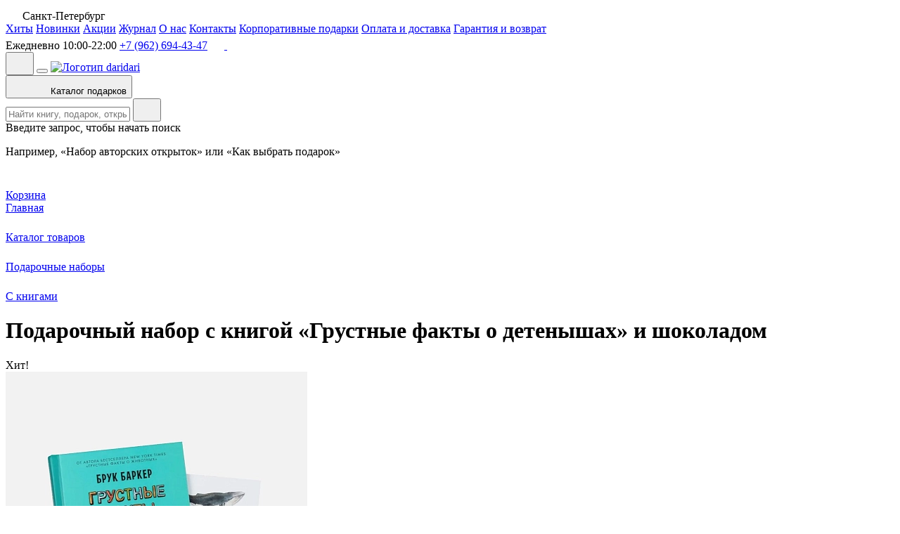

--- FILE ---
content_type: text/html; charset=UTF-8
request_url: https://daridari.ru/podarok/podarochnyy-nabor-s-knigoy-grustnye-fakty-o-detenyshakh-i-shokoladom/
body_size: 23225
content:
    <!-- (◕‿◕) DARI DARI YASNO CHTOBY NE POGASLO -->
    <!DOCTYPE html>
    <html lang="ru">
    <head>
        <meta http-equiv="X-UA-Compatible" content="IE=edge">
        <meta name="viewport" content="initial-scale=1.0, width=device-width, user-scalable=no, viewport-fit=cover">
        <title>Подарочный набор с книгой «Грустные факты о детенышах» и шоколадом - купить в Санкт-Петербурге с доставкой сегодня на Dari Dari</title>
                <link rel="shortcut icon" href="/local/templates/Tbilisi/favicons/favicon.ico">
        <link rel="icon" type="image/png" href="/local/templates/Tbilisi/favicons/apple-touch-icon-180x180.png">
        <link rel="apple-touch-icon" href="/local/templates/Tbilisi/favicons/apple-touch-icon-180x180.png">
                <meta name="og:type" content="website" />
        <meta name="og:title" content="Подарочный набор с книгой «Грустные факты о детенышах» и шоколадом - купить в Санкт-Петербурге с доставкой сегодня на Dari Dari" />
        <meta name="og:description" content="Ищете, где купить Подарочный набор с книгой «Грустные факты о детенышах» и шоколадом? Сделайте заказ в магазине Dari Dari с доставкой сегодня. Низкие цены, высокое качество." />
        <meta name="og:image" content="https://daridari.ru/upload/iblock/b2b/tnidoelb1z7bq71zjurk50b9rzzejjqp.webp" />
        <meta name="og:url" content="https://daridari.ru/podarok/podarochnyy-nabor-s-knigoy-grustnye-fakty-o-detenyshakh-i-shokoladom/" />
        <meta http-equiv="Content-Type" content="text/html; charset=UTF-8" />
<meta name="description" content="Ищете, где купить Подарочный набор с книгой «Грустные факты о детенышах» и шоколадом? Сделайте заказ в магазине Dari Dari с доставкой сегодня. Низкие цены, высокое качество." />
<link rel="canonical" href="https://daridari.ru/podarok/podarochnyy-nabor-s-knigoy-grustnye-fakty-o-detenyshakh-i-shokoladom/" />
<script data-skip-moving="true">(function(w, d, n) {var cl = "bx-core";var ht = d.documentElement;var htc = ht ? ht.className : undefined;if (htc === undefined || htc.indexOf(cl) !== -1){return;}var ua = n.userAgent;if (/(iPad;)|(iPhone;)/i.test(ua)){cl += " bx-ios";}else if (/Windows/i.test(ua)){cl += ' bx-win';}else if (/Macintosh/i.test(ua)){cl += " bx-mac";}else if (/Linux/i.test(ua) && !/Android/i.test(ua)){cl += " bx-linux";}else if (/Android/i.test(ua)){cl += " bx-android";}cl += (/(ipad|iphone|android|mobile|touch)/i.test(ua) ? " bx-touch" : " bx-no-touch");cl += w.devicePixelRatio && w.devicePixelRatio >= 2? " bx-retina": " bx-no-retina";if (/AppleWebKit/.test(ua)){cl += " bx-chrome";}else if (/Opera/.test(ua)){cl += " bx-opera";}else if (/Firefox/.test(ua)){cl += " bx-firefox";}ht.className = htc ? htc + " " + cl : cl;})(window, document, navigator);</script>


<link href="/bitrix/js/intranet/intranet-common.css?174598166866709" type="text/css"  rel="stylesheet" />
<link href="/bitrix/js/ui/design-tokens/dist/ui.design-tokens.css?174598167526358" type="text/css"  rel="stylesheet" />
<link href="/bitrix/js/ui/fonts/opensans/ui.font.opensans.css?17459816742555" type="text/css"  rel="stylesheet" />
<link href="/bitrix/js/main/popup/dist/main.popup.bundle.css?175050591031694" type="text/css"  rel="stylesheet" />
<link href="/local/templates/Tbilisi/libs/glightbox/glightbox.min.css?174598171913749" type="text/css"  data-template-style="true"  rel="stylesheet" />
<link href="/local/templates/Tbilisi/libs/swiper/swiper.min.css?17459817195700" type="text/css"  data-template-style="true"  rel="stylesheet" />
<link href="/local/templates/Tbilisi/css/main.css?176417213086531" type="text/css"  data-template-style="true"  rel="stylesheet" />
<link href="/local/templates/Tbilisi/template_styles.css?17624416319587" type="text/css"  data-template-style="true"  rel="stylesheet" />
<link href="/local/templates/Tbilisi/libs/datepicker/datepicker.min.css?17459817195611" type="text/css"  data-template-style="true"  rel="stylesheet" />
<link href="/local/templates/Tbilisi/css/promocode-popup.css?17575783544953" type="text/css"  data-template-style="true"  rel="stylesheet" />
<link href="/local/templates/Tbilisi/css/catalog-card.css?17570031269036" type="text/css"  data-template-style="true"  rel="stylesheet" />
<link href="/local/templates/Tbilisi/css/catalog-products.css?17666608864864" type="text/css"  data-template-style="true"  rel="stylesheet" />
<link href="/local/templates/Tbilisi/css/product-page.css?175757835416713" type="text/css"  data-template-style="true"  rel="stylesheet" />
<link href="/local/templates/Tbilisi/css/tabs.css?17459817193721" type="text/css"  data-template-style="true"  rel="stylesheet" />
<link href="/local/templates/Tbilisi/css/delivery-banner.css?17459817191476" type="text/css"  data-template-style="true"  rel="stylesheet" />
<link href="/local/templates/Tbilisi/css/form-input-block.css?17459817197139" type="text/css"  data-template-style="true"  rel="stylesheet" />
<link href="/local/templates/Tbilisi/css/corporate-form.css?175204665113337" type="text/css"  data-template-style="true"  rel="stylesheet" />







<link href="https://fonts.googleapis.com/css?family=Montserrat:300,400,500,700&amp;subset=cyrillic" type="text/css"  rel="stylesheet" />



                            </head>

<body>
    <noscript>
        <img src="https://mc.yandex.ru/watch/89452532" style="position:absolute; left:-9999px;" alt=""/>
    </noscript> <!-- /Yandex.Metrika counter -->
    <div id="panel">
            </div>
<header class="page-header" data-header="main-header">
        <div class="page-wrapper">
        <div class="page-header__links-wrapper">
            <div class="header-location">
                <svg width="20" height="20">
                    <use xlink:href="/local/templates/Tbilisi/img/sprite.svg#location-reg"></use>
                </svg>
                <span>Санкт-Петербург</span>
            </div>
            
<div class="header-links" data-header-links="wrapper">
			<a class="header-links__link inline-link" href="/catalog/hits/" data-header-links="link">Хиты</a>
		
			<a class="header-links__link inline-link" href="/catalog/new/" data-header-links="link">Новинки</a>
		
			<a class="header-links__link inline-link" href="/offers/" data-header-links="link">Акции</a>
		
			<a class="header-links__link inline-link" href="/journal/" data-header-links="link">Журнал</a>
		
			<a class="header-links__link inline-link" href="/about/" data-header-links="link">О нас</a>
		
			<a class="header-links__link inline-link" href="/contacts/" data-header-links="link">Контакты</a>
		
			<a class="header-links__link inline-link" href="/korporativnye-podarki/" data-header-links="link">Корпоративные подарки</a>
		
			<a class="header-links__link inline-link" href="/oplata-i-dostavka/" data-header-links="link">Оплата и доставка</a>
		
			<a class="header-links__link inline-link" href="/garantiya-i-vozvrat/" data-header-links="link">Гарантия и возврат</a>
		
</div>
            <div class="header-contacts">
                <span class="header-contacts__worktime">Ежедневно 10:00-22:00</span>
                <a class="header-contacts__tel inline-link" href="tel:+79626944347">+7 (962) 694-43-47</a>                <!--noindex--><a class="social-link" target="_blank"  href="https://wa.me/79626944347"  rel="nofollow">
                    <svg width="20" height="20">
                        <use xlink:href="/local/templates/Tbilisi/img/sprite.svg#whatsapp-icon"></use>
                    </svg>
                </a><!--/noindex-->
                <!--noindex--><a class="social-link" target="_blank"  href="https://t.me/+79626944347"  rel="nofollow">
                    <svg width="20" height="20">
                        <use xlink:href="/local/templates/Tbilisi/img/sprite.svg#telegram-icon"></use>
                    </svg>
                </a><!--/noindex-->
            </div>
        </div>
    </div>
    <div class="page-header__sticky-wrapper" data-header="sticky">
        <div class="catalog-popup__wrapper page-wrapper" data-catalog-popup="wrapper">
            <div class="main-section">
                <button class="main-section__location-button" data-application-button="location"
                        data-mobile-location-button>
                    <svg width="24" height="24">
                        <use xlink:href="/local/templates/Tbilisi/img/sprite.svg#location-bold"></use>
                    </svg>
                </button>
                <button class="main-section__mobile-menu-close-button" data-mobile-menu="close"></button>
                <a href="/" class="main-section__logo">
                    <img src="/local/templates/Tbilisi/img/logo.svg" alt="Логотип daridari" width="229" height="24">
                </a>
                <div class="main-section__item">
                    <div class="main-section__catalog-wrapper" data-catalog-popup="button">
                        <div class="overlay" data-catalog-popup="overlay"></div>
                        <button class="button main-section__catalog-button" type="button">
                            <svg class="main-section__catalog-open-icon" width="24" height="24" viewBox="0 0 24 24"
                                 fill="none"
                                 xmlns="http://www.w3.org/2000/svg">
                                <use xlink:href="/local/templates/Tbilisi/img/sprite.svg#catalog-bold"></use>
                            </svg>
                            <svg class="main-section__catalog-close-icon" width="24" height="24" viewBox="0 0 24 24"
                                 fill="none"
                                 xmlns="http://www.w3.org/2000/svg">
                                <use xlink:href="/local/templates/Tbilisi/img/sprite.svg#cross-bold"></use>
                            </svg>
                            <span>Каталог подарков</span>
                        </button>
                        <div class="catalog-popup" data-catalog-popup="popup">
                            <div class="catalog-popup__body">
                                                                                            </div>
                        </div>
                    </div>
                      
<div id="searchInputPopup" class="main-section__search-wrapper" data-mobile-menu="search">
  <div class="search" data-role="search">
    <div class="overlay"></div>
    <form class="search__form" action="https://daridari.ru/catalog/" method="get" data-role="search.form"
      data-search="form">
      <div class="search__form-wrapper">
        <input class="search__input" type="text" data-search="input" id="searchInput" name="q"
          maxlength="100" autocomplete="off" placeholder="Найти книгу, подарок, открытку" data-role="input">
        <div class="search__clear-button" data-search="clear-button" data-action="search.clear" aria-hidden="true"
          style="display: none;">
          <svg width="24" height="24" viewBox="0 0 24 24" fill="none" xmlns="http://www.w3.org/2000/svg">
            <use xlink:href="/local/templates/Tbilisi/img/sprite.svg#cross-bold"></use>
          </svg>
        </div>
        <button class="search__submit-button" type="submit" aria-hidden="true" data-action="search.submit">
          <svg width="24" height="24" viewBox="0 0 24 24" fill="none" xmlns="http://www.w3.org/2000/svg">
            <use xlink:href="/local/templates/Tbilisi/img/sprite.svg#search"></use>
          </svg>
        </button>
      </div>
    </form>
    <div class="search-popup" data-search="popup">
      <div class="search-popup__empty" data-search="empty"><span class="search-popup__empty-title">Введите запрос, чтобы
          начать поиск</span>
        <p class="search-popup__empty-text">Например, «Набор авторских открыток» или&nbsp;«Как выбрать подарок»</p>
      </div>
      <!-- -->
      <div id="ayal-search" class="search-popup__results title-search-ayal" data-search="result"></div>
    </div>
  </div>
</div>
</div>                    <div class="user-nav">
                        <div class="basket-block" data-basket-popup="wrapper">
    <div class="overlay" data-basket-popup="overlay"></div>
    <a href="/personal/basket/" class="user-nav__item user-nav__item--basket" data-basket-popup="open">
        <div class="user-nav__item-wrapper">
            <span class="user-nav__icon">
                <svg width="24" height="24" viewBox="0 0 24 24" fill="none" xmlns="http://www.w3.org/2000/svg">
                    <use xlink:href="/local/templates/Tbilisi/img/sprite.svg#basket-bold"></use>
                </svg>
                <span class="basketCounter user-nav__cart-count" style="opacity: 0">
                                        <!--<span class="user-nav__cart-count js-basket-cnt"></span>-->
                                    </span>
            </span>
            <div class="user-nav__text">Корзина</div>
        </div>
    </a>
                        <div id="basket_popup">
            </div>
                    </div>                        <!-- <div class="user-nav__item">
                            <a href="/auth/"
                               class="user-nav__item-wrapper primary-hover" data-auth-popup="open">
                                <svg width="24" height="24" viewBox="0 0 24 24" fill="none"
                                     xmlns="http://www.w3.org/2000/svg">
                                    <use xlink:href="/local/templates/Tbilisi/img/sprite.svg#user-bold"></use>
                                </svg>
                                <div class="user-nav__text">
                                    Войти                                </div>
                            </a>
                        </div> -->
                    </div>
                </div>
            </div>
        </div>
</header>
<main class="page-main">
    <div class="page-wrapper">
        <div class="breadcrumbs"  itemscope itemtype="http://schema.org/BreadcrumbList"><div itemprop="itemListElement" itemscope
		itemtype="https://schema.org/ListItem"><a href="/" itemId="/" class="breadcrumbs__item" itemprop="item" itemscope itemtype="https://schema.org/WebPage" title="Главная"><span itemprop="name">Главная</span></a><meta itemprop="position" content="1" /></div><svg width="20" height="20"><use xlink:href="/local/templates/Tbilisi/img/sprite.svg#chevron-breadcrumbs"></use></svg><div itemprop="itemListElement" itemscope
		itemtype="https://schema.org/ListItem"><a href="/catalog/" itemId="/catalog/" class="breadcrumbs__item" itemprop="item" itemscope itemtype="https://schema.org/WebPage" title="Каталог товаров"><span itemprop="name">Каталог товаров</span></a><meta itemprop="position" content="2" /></div><svg width="20" height="20"><use xlink:href="/local/templates/Tbilisi/img/sprite.svg#chevron-breadcrumbs"></use></svg><div itemprop="itemListElement" itemscope
		itemtype="https://schema.org/ListItem"><a href="/catalog/podarochnye-nabory/" itemId="/catalog/podarochnye-nabory/" class="breadcrumbs__item" itemprop="item" itemscope itemtype="https://schema.org/WebPage" title="Подарочные наборы"><span itemprop="name">Подарочные наборы</span></a><meta itemprop="position" content="3" /></div><svg width="20" height="20"><use xlink:href="/local/templates/Tbilisi/img/sprite.svg#chevron-breadcrumbs"></use></svg><div itemprop="itemListElement" itemscope
		itemtype="https://schema.org/ListItem"><a href="/catalog/podarochnye-nabory-s-knigami/" itemId="/catalog/podarochnye-nabory-s-knigami/" class="breadcrumbs__item" itemprop="item" itemscope itemtype="https://schema.org/WebPage" title="С книгами"><span itemprop="name">С книгами</span></a><meta itemprop="position" content="4" /></div></div>        
<script type="application/ld+json">
{
  "@context": "https://schema.org",
  "@type": "Product",
  "name": "Подарочный набор с книгой «Грустные факты о детенышах» и шоколадом",
  "description": "Ищете, где купить Подарочный набор с книгой «Грустные факты о детенышах» и шоколадом? Сделайте заказ в магазине Dari Dari с доставкой сегодня. Низкие цены, высокое качество.",
  "image": "https://daridari.ru/upload/iblock/b2b/tnidoelb1z7bq71zjurk50b9rzzejjqp.webp",
  "brand": {
    "@type": "Brand",
    "name": "DARI DARI"
  },
  "offers": {
    "@type": "Offer",
    "price": "1350.00",
    "priceValidUntil": "2027-01-26",
    "availability": "InStock",
    "priceCurrency": "RUB",
    "url": "https://daridari.ru/podarok/podarochnyy-nabor-s-knigoy-grustnye-fakty-o-detenyshakh-i-shokoladom/"
  }
}
</script>

<h1 class="product-title">
    Подарочный набор с книгой «Грустные факты о детенышах» и шоколадом</h1>
<div class="product-page">
    <div class="product-page__info">
        <div class="product-gallery product-page__gallery">
            <div class="product-gallery__container">
                <div class="product-gallery__tags">
                                                                                                        <div class="card-label card-label--hit">
                            Хит!
                        </div>
                                                        </div>
                <div class="swiper product-gallery__square-wrapper" data-product-slider="slider">
                                        <div class="product-gallery__images-wrapper swiper-wrapper">
                                                    <div class="swiper-slide">
                                <a class="product-gallery__image-wrapper glightbox" data-href="/upload/iblock/b2b/tnidoelb1z7bq71zjurk50b9rzzejjqp.webp" href="/upload/iblock/b2b/tnidoelb1z7bq71zjurk50b9rzzejjqp.webp" data-zoom="img-wrapper" data-gallery="gallery1">
                                    <picture>
                                        <source media="(max-width: 767px)"
                                                                                            srcset="/upload/resize_cache/iblock/b2b/429_572_1/tnidoelb1z7bq71zjurk50b9rzzejjqp.webp 1x, /upload/resize_cache/iblock/b2b/858_1144_1/tnidoelb1z7bq71zjurk50b9rzzejjqp.webp 2x"
                                                                                    >
                                        <img
                                                                                            src="/upload/resize_cache/iblock/b2b/429_572_1/tnidoelb1z7bq71zjurk50b9rzzejjqp.webp"
                                                srcset="/upload/resize_cache/iblock/b2b/858_1144_1/tnidoelb1z7bq71zjurk50b9rzzejjqp.webp 2x"
                                                                                            width="429"
                                                height="572"
                                                alt="Подарочный набор с книгой «Грустные факты о детенышах» и шоколадом, фото 1."
                                                title="Подарочный набор с книгой «Грустные факты о детенышах» и шоколадом, фото 1. Магазин Dari Dari">
                                    </picture>
                                </a>
                            </div>
                                                    <div class="swiper-slide">
                                <a class="product-gallery__image-wrapper glightbox" data-href="/upload/iblock/9e1/34wzspvtmg5593ikz6i0eu1flqndtu11.webp" href="/upload/iblock/9e1/34wzspvtmg5593ikz6i0eu1flqndtu11.webp" data-zoom="img-wrapper" data-gallery="gallery1">
                                    <picture>
                                        <source media="(max-width: 767px)"
                                                                                            srcset="/upload/resize_cache/iblock/9e1/429_572_1/34wzspvtmg5593ikz6i0eu1flqndtu11.webp 1x, /upload/iblock/9e1/34wzspvtmg5593ikz6i0eu1flqndtu11.webp 2x"
                                                                                    >
                                        <img
                                                                                            src="/upload/resize_cache/iblock/9e1/429_572_1/34wzspvtmg5593ikz6i0eu1flqndtu11.webp"
                                                srcset="/upload/iblock/9e1/34wzspvtmg5593ikz6i0eu1flqndtu11.webp 2x"
                                                                                            width="429"
                                                height="572"
                                                alt="Подарочный набор с книгой «Грустные факты о детенышах» и шоколадом, фото 2."
                                                title="Подарочный набор с книгой «Грустные факты о детенышах» и шоколадом, фото 2. Магазин Dari Dari">
                                    </picture>
                                </a>
                            </div>
                                                    <div class="swiper-slide">
                                <a class="product-gallery__image-wrapper glightbox" data-href="/upload/iblock/4bd/5ig5qnah0tsxg864lcky3e3uqncmgrly.jpg" href="/upload/iblock/4bd/5ig5qnah0tsxg864lcky3e3uqncmgrly.jpg" data-zoom="img-wrapper" data-gallery="gallery1">
                                    <picture>
                                        <source media="(max-width: 767px)"
                                                                                            srcset="/upload/resize_cache/iblock/4bd/429_572_1/5ig5qnah0tsxg864lcky3e3uqncmgrly.jpg 1x, /upload/iblock/4bd/5ig5qnah0tsxg864lcky3e3uqncmgrly.jpg 2x"
                                                                                    >
                                        <img
                                                                                            src="/upload/resize_cache/iblock/4bd/429_572_1/5ig5qnah0tsxg864lcky3e3uqncmgrly.jpg"
                                                srcset="/upload/iblock/4bd/5ig5qnah0tsxg864lcky3e3uqncmgrly.jpg 2x"
                                                                                            width="429"
                                                height="572"
                                                alt="Подарочный набор с книгой «Грустные факты о детенышах» и шоколадом, фото 3."
                                                title="Подарочный набор с книгой «Грустные факты о детенышах» и шоколадом, фото 3. Магазин Dari Dari">
                                    </picture>
                                </a>
                            </div>
                                                    <div class="swiper-slide">
                                <a class="product-gallery__image-wrapper glightbox" data-href="/upload/iblock/8a1/n5moyj48zhtf09895v661cd22b5ppw2u.webp" href="/upload/iblock/8a1/n5moyj48zhtf09895v661cd22b5ppw2u.webp" data-zoom="img-wrapper" data-gallery="gallery1">
                                    <picture>
                                        <source media="(max-width: 767px)"
                                                                                            srcset="/upload/resize_cache/iblock/8a1/429_572_1/n5moyj48zhtf09895v661cd22b5ppw2u.webp 1x, /upload/resize_cache/iblock/8a1/858_1144_1/n5moyj48zhtf09895v661cd22b5ppw2u.webp 2x"
                                                                                    >
                                        <img
                                                                                            src="/upload/resize_cache/iblock/8a1/429_572_1/n5moyj48zhtf09895v661cd22b5ppw2u.webp"
                                                srcset="/upload/resize_cache/iblock/8a1/858_1144_1/n5moyj48zhtf09895v661cd22b5ppw2u.webp 2x"
                                                                                            width="429"
                                                height="572"
                                                alt="Подарочный набор с книгой «Грустные факты о детенышах» и шоколадом, фото 4."
                                                title="Подарочный набор с книгой «Грустные факты о детенышах» и шоколадом, фото 4. Магазин Dari Dari">
                                    </picture>
                                </a>
                            </div>
                                                    <div class="swiper-slide">
                                <a class="product-gallery__image-wrapper glightbox" data-href="/upload/iblock/91a/nq1x8r0w2ukyi5bb29663emw33x6nj8t.webp" href="/upload/iblock/91a/nq1x8r0w2ukyi5bb29663emw33x6nj8t.webp" data-zoom="img-wrapper" data-gallery="gallery1">
                                    <picture>
                                        <source media="(max-width: 767px)"
                                                                                            srcset="/upload/resize_cache/iblock/91a/429_572_1/nq1x8r0w2ukyi5bb29663emw33x6nj8t.webp 1x, /upload/resize_cache/iblock/91a/858_1144_1/nq1x8r0w2ukyi5bb29663emw33x6nj8t.webp 2x"
                                                                                    >
                                        <img
                                                                                            src="/upload/resize_cache/iblock/91a/429_572_1/nq1x8r0w2ukyi5bb29663emw33x6nj8t.webp"
                                                srcset="/upload/resize_cache/iblock/91a/858_1144_1/nq1x8r0w2ukyi5bb29663emw33x6nj8t.webp 2x"
                                                                                            width="429"
                                                height="572"
                                                alt="Подарочный набор с книгой «Грустные факты о детенышах» и шоколадом, фото 5."
                                                title="Подарочный набор с книгой «Грустные факты о детенышах» и шоколадом, фото 5. Магазин Dari Dari">
                                    </picture>
                                </a>
                            </div>
                                            </div>
                </div>
                <div class="product-gallery__pagination swiper" data-product-slider="pagination">
                                        <button class="product-gallery__pagination-nav product-gallery__pagination-nav--next"
                            data-product-slider="pagination-next">
                        <svg width="20" height="20">
                            <use xlink:href="/local/templates/Tbilisi/img/sprite.svg#chevron-right-bold"></use>
                        </svg>
                    </button>
                    <button class="product-gallery__pagination-nav product-gallery__pagination-nav--prev"
                            data-product-slider="pagination-prev">
                        <svg width="20" height="20">
                            <use xlink:href="/local/templates/Tbilisi/img/sprite.svg#chevron-left-bold"></use>
                        </svg>
                    </button>
                    <div class="swiper-wrapper">
                        
                            <button class="product-gallery__pagination-button swiper-slide">
                                <div class="product-gallery__pagination-img-wrapper">
                                    <picture>
                                        <source media="(max-width: 767px)"
                                                                                            srcset="/upload/resize_cache/iblock/b2b/95_127_1/tnidoelb1z7bq71zjurk50b9rzzejjqp.webp 1x, /upload/resize_cache/iblock/b2b/190_254_1/tnidoelb1z7bq71zjurk50b9rzzejjqp.webp 2x"
                                                                                    >
                                        <img
                                                                                            src="/upload/resize_cache/iblock/b2b/95_127_1/tnidoelb1z7bq71zjurk50b9rzzejjqp.webp"
                                                srcset="/upload/resize_cache/iblock/b2b/190_254_1/tnidoelb1z7bq71zjurk50b9rzzejjqp.webp 2x"
                                                                                            width="95"
                                                height="127"
                                                alt="Подарочный набор с книгой «Грустные факты о детенышах» и шоколадом, превью фото 1"
                                                title="Подарочный набор с книгой «Грустные факты о детенышах» и шоколадом, фото 1. Магазин Dari Dari"
                                        >
                                    </picture>
                                </div>
                            </button>
                        
                            <button class="product-gallery__pagination-button swiper-slide">
                                <div class="product-gallery__pagination-img-wrapper">
                                    <picture>
                                        <source media="(max-width: 767px)"
                                                                                            srcset="/upload/resize_cache/iblock/9e1/95_127_1/34wzspvtmg5593ikz6i0eu1flqndtu11.webp 1x, /upload/resize_cache/iblock/9e1/190_254_1/34wzspvtmg5593ikz6i0eu1flqndtu11.webp 2x"
                                                                                    >
                                        <img
                                                                                            src="/upload/resize_cache/iblock/9e1/95_127_1/34wzspvtmg5593ikz6i0eu1flqndtu11.webp"
                                                srcset="/upload/resize_cache/iblock/9e1/190_254_1/34wzspvtmg5593ikz6i0eu1flqndtu11.webp 2x"
                                                                                            width="95"
                                                height="127"
                                                alt="Подарочный набор с книгой «Грустные факты о детенышах» и шоколадом, превью фото 2"
                                                title="Подарочный набор с книгой «Грустные факты о детенышах» и шоколадом, фото 2. Магазин Dari Dari"
                                        >
                                    </picture>
                                </div>
                            </button>
                        
                            <button class="product-gallery__pagination-button swiper-slide">
                                <div class="product-gallery__pagination-img-wrapper">
                                    <picture>
                                        <source media="(max-width: 767px)"
                                                                                            srcset="/upload/resize_cache/iblock/4bd/95_127_1/5ig5qnah0tsxg864lcky3e3uqncmgrly.jpg 1x, /upload/resize_cache/iblock/4bd/190_254_1/5ig5qnah0tsxg864lcky3e3uqncmgrly.jpg 2x"
                                                                                    >
                                        <img
                                                                                            src="/upload/resize_cache/iblock/4bd/95_127_1/5ig5qnah0tsxg864lcky3e3uqncmgrly.jpg"
                                                srcset="/upload/resize_cache/iblock/4bd/190_254_1/5ig5qnah0tsxg864lcky3e3uqncmgrly.jpg 2x"
                                                                                            width="95"
                                                height="127"
                                                alt="Подарочный набор с книгой «Грустные факты о детенышах» и шоколадом, превью фото 3"
                                                title="Подарочный набор с книгой «Грустные факты о детенышах» и шоколадом, фото 3. Магазин Dari Dari"
                                        >
                                    </picture>
                                </div>
                            </button>
                        
                            <button class="product-gallery__pagination-button swiper-slide">
                                <div class="product-gallery__pagination-img-wrapper">
                                    <picture>
                                        <source media="(max-width: 767px)"
                                                                                            srcset="/upload/resize_cache/iblock/8a1/95_127_1/n5moyj48zhtf09895v661cd22b5ppw2u.webp 1x, /upload/resize_cache/iblock/8a1/190_254_1/n5moyj48zhtf09895v661cd22b5ppw2u.webp 2x"
                                                                                    >
                                        <img
                                                                                            src="/upload/resize_cache/iblock/8a1/95_127_1/n5moyj48zhtf09895v661cd22b5ppw2u.webp"
                                                srcset="/upload/resize_cache/iblock/8a1/190_254_1/n5moyj48zhtf09895v661cd22b5ppw2u.webp 2x"
                                                                                            width="95"
                                                height="127"
                                                alt="Подарочный набор с книгой «Грустные факты о детенышах» и шоколадом, превью фото 4"
                                                title="Подарочный набор с книгой «Грустные факты о детенышах» и шоколадом, фото 4. Магазин Dari Dari"
                                        >
                                    </picture>
                                </div>
                            </button>
                        
                            <button class="product-gallery__pagination-button swiper-slide">
                                <div class="product-gallery__pagination-img-wrapper">
                                    <picture>
                                        <source media="(max-width: 767px)"
                                                                                            srcset="/upload/resize_cache/iblock/91a/95_127_1/nq1x8r0w2ukyi5bb29663emw33x6nj8t.webp 1x, /upload/resize_cache/iblock/91a/190_254_1/nq1x8r0w2ukyi5bb29663emw33x6nj8t.webp 2x"
                                                                                    >
                                        <img
                                                                                            src="/upload/resize_cache/iblock/91a/95_127_1/nq1x8r0w2ukyi5bb29663emw33x6nj8t.webp"
                                                srcset="/upload/resize_cache/iblock/91a/190_254_1/nq1x8r0w2ukyi5bb29663emw33x6nj8t.webp 2x"
                                                                                            width="95"
                                                height="127"
                                                alt="Подарочный набор с книгой «Грустные факты о детенышах» и шоколадом, превью фото 5"
                                                title="Подарочный набор с книгой «Грустные факты о детенышах» и шоколадом, фото 5. Магазин Dari Dari"
                                        >
                                    </picture>
                                </div>
                            </button>
                                            </div>
                </div>
            </div>
        </div>
    </div>
        <div class="product-page__characteristics-wrapper">
        <div class="product-characteristics">
            <h2 class="product-characteristics__title">Характеристики</h2>
            <ul class="product-characteristics__list">                 <li class="product-characteristics__list-item">
                    <span class="product-characteristics__property">Код товара:</span>
                                        <span class="product-characteristics__value">4545</span>
                                    </li>
                                    <li class="product-characteristics__list-item">
                        <span class="product-characteristics__property">
                            Бренд:
                        </span>
                                                                                    <a href="/catalog/brand-dari-dari/" class="product-characteristics__value text-link">
                                    DARI DARI                                </a>
                                                                        </li>
                                    <li class="product-characteristics__list-item">
                        <span class="product-characteristics__property">
                            Вес товара, г:
                        </span>
                                                    <span class="product-characteristics__value">700</span>
                                            </li>
                                    <li class="product-characteristics__list-item">
                        <span class="product-characteristics__property">
                            Длина, мм:
                        </span>
                                                    <span class="product-characteristics__value">220</span>
                                            </li>
                                    <li class="product-characteristics__list-item">
                        <span class="product-characteristics__property">
                            Ширина, мм:
                        </span>
                                                    <span class="product-characteristics__value">220</span>
                                            </li>
                                    <li class="product-characteristics__list-item">
                        <span class="product-characteristics__property">
                            Высота, мм:
                        </span>
                                                    <span class="product-characteristics__value">100</span>
                                            </li>
                                    <li class="product-characteristics__list-item">
                        <span class="product-characteristics__property">
                            Гарантийный срок:
                        </span>
                                                    <span class="product-characteristics__value">6 месяцев</span>
                                            </li>
                            </ul>
        </div>
    </div>
        <div class="product-page__aside">
        <div class="product-page__aside-sticky" data-sticky-header="sticky-element">
            <form class="product-price-block" data-price-block>
                <div class="product-price-block__price-wrapper">
                <span
                        class="product-price-block__price">1&nbsp;350 ₽</span>
                                                        </div>
                                    <div class="product-status">
                        <div class="product-status__wrapper">
                            <div class="product-status__item">
                                <div class="product-status__marker"></div>
                                <span class="product-status__text">В наличии</span>
                                                                <span class="product-status__amount">15 шт.</span>
                            </div>
                        </div>
                    </div>
                    <div class="product-price-block__buttons"
                         style="" data-to-basket="wrapper">
                        <a
                                class="button button--animated"
                                data-action="add"
                                data-id="4545"
                                data-name="Подарочный набор с книгой «Грустные факты о детенышах» и шоколадом"
                                data-price="1350"
                                data-brand=""
                                data-category="С книгами"
                                data-detail-page
                                data-product-button="4545"
                                                            onclick="window.add2basket(4545, this); this.classList.add('button--light-pink');window.addToBasketFromDetailPage()"
                                                    >Добавить в корзину</a>
                        <div class="counter counter--hidden" data-counter="wrapper"
                             style="">
                            <button class="counter__button disabled" data-counter="minus">
                                <svg xmlns="http://www.w3.org/2000/svg" width="24" height="24"
                                     viewBox="0 0 24 24"
                                     fill="none">
                                    <path fill-rule="evenodd" clip-rule="evenodd"
                                          d="M4.14999 12C4.14999 11.5306 4.53055 11.15 4.99999 11.15H19C19.4694 11.15 19.85 11.5306 19.85 12C19.85 12.4694 19.4694 12.85 19 12.85H4.99999C4.53055 12.85 4.14999 12.4694 4.14999 12Z"
                                          fill="currentColor"/>
                                </svg>
                            </button>
                            <input class="counter__input" type="text" value="0"
                                   data-counter="input" data-product-id="4545"
                                   data-max-value="15">
                            <button class="counter__button" data-counter="plus">
                                <svg xmlns="http://www.w3.org/2000/svg" width="24" height="24"
                                     viewBox="0 0 24 24"
                                     fill="none">
                                    <path fill-rule="evenodd" clip-rule="evenodd"
                                          d="M12 4.15C12.4694 4.15 12.85 4.53056 12.85 5V19C12.85 19.4694 12.4694 19.85 12 19.85C11.5306 19.85 11.15 19.4694 11.15 19V5C11.15 4.53056 11.5306 4.15 12 4.15Z"
                                          fill="currentColor"/>
                                    <path fill-rule="evenodd" clip-rule="evenodd"
                                          d="M4.14999 12C4.14999 11.5306 4.53055 11.15 4.99999 11.15H19C19.4694 11.15 19.85 11.5306 19.85 12C19.85 12.4694 19.4694 12.85 19 12.85H4.99999C4.53055 12.85 4.14999 12.4694 4.14999 12Z"
                                          fill="currentColor"/>
                                </svg>
                            </button>
                            <div class="counter__max-message" data-counter="message">Выбрано
                                максимальное количество, доступное для заказа
                            </div>
                        </div>
                                                    <a class="button button--white product-price-block__gift-button"
                               onclick="window.setGiftCookie(4545)">
                                <span>Купить в подарок</span>
                            </a>
                                            </div>
                            </form>
                            <div class="product-status">
                    <span class="product-status__title">Наличие в магазине:</span>
                    <div class="product-status__wrapper">
                                                                            <div class="product-status__item">
                                <div class="product-status__marker"></div>
                                <span class="product-status__text">Казанская, 29</span>
                                                                <span class="product-status__amount">15 шт.</span>
                            </div>
                                                                    </div>
                </div>
            

                                        <div class="product-price-block product-price-block--mobile-panel" data-mobile-price
                     id="mobilePricePanelElement" style="display: none">
                    <div class="product-price-block__price-wrapper">
                    <span class="product-price-block__price">
                        1&nbsp;350 ₽                    </span>
                                            </div>
                    <div class="product-price-block__buttons" data-to-basket="wrapper">
                        <a
                                class="button button--animated"
                                data-action="add"
                                data-id="4545"
                                data-name="Подарочный набор с книгой «Грустные факты о детенышах» и шоколадом"
                                data-price="1350"
                                data-brand=""
                                data-category="С книгами"
                                data-detail-page
                                data-product-button="4545"
                                                            onclick="window.add2basket(4545, this); this.classList.add('button--light-pink');window.addToBasketFromDetailPage()"
                                                    >Добавить в корзину</a>
                        <div class="counter counter--hidden" data-counter="wrapper"
                             style="">
                            <button class="counter__button disabled" data-counter="minus">
                                <svg xmlns="http://www.w3.org/2000/svg" width="24" height="24"
                                     viewBox="0 0 24 24"
                                     fill="none">
                                    <path fill-rule="evenodd" clip-rule="evenodd"
                                          d="M4.14999 12C4.14999 11.5306 4.53055 11.15 4.99999 11.15H19C19.4694 11.15 19.85 11.5306 19.85 12C19.85 12.4694 19.4694 12.85 19 12.85H4.99999C4.53055 12.85 4.14999 12.4694 4.14999 12Z"
                                          fill="currentColor"/>
                                </svg>
                            </button>
                            <input class="counter__input" type="text" value="0"
                                   data-counter="input" data-product-id="4545"
                                   data-max-value="15">
                            <button class="counter__button" data-counter="plus">
                                <svg xmlns="http://www.w3.org/2000/svg" width="24" height="24"
                                     viewBox="0 0 24 24"
                                     fill="none">
                                    <path fill-rule="evenodd" clip-rule="evenodd"
                                          d="M12 4.15C12.4694 4.15 12.85 4.53056 12.85 5V19C12.85 19.4694 12.4694 19.85 12 19.85C11.5306 19.85 11.15 19.4694 11.15 19V5C11.15 4.53056 11.5306 4.15 12 4.15Z"
                                          fill="currentColor"/>
                                    <path fill-rule="evenodd" clip-rule="evenodd"
                                          d="M4.14999 12C4.14999 11.5306 4.53055 11.15 4.99999 11.15H19C19.4694 11.15 19.85 11.5306 19.85 12C19.85 12.4694 19.4694 12.85 19 12.85H4.99999C4.53055 12.85 4.14999 12.4694 4.14999 12Z"
                                          fill="currentColor"/>
                                </svg>
                            </button>
                            <div class="counter__max-message" data-counter="message">Выбрано
                                максимальное количество, доступное для заказа
                            </div>
                        </div>
                                                    <a class="button button--white product-price-block__gift-button"
                               onclick="window.setGiftCookie(4545)">
                                <span>Купить в подарок</span>
                            </a>
                                            </div>
                </div>
                                        
                            <div class="delivery-banner"
                     style="background-image: url('/local/templates/Tbilisi/img/box.webp') !important;">
                    <p>Бесплатная доставка при заказе от&nbsp;<span
                                class="delivery-banner__price">5&nbsp;000&nbsp;₽</span>
                        <nobr>по Санкт-Петербургу</nobr>
                        и от&nbsp;<span class="delivery-banner__price">7&nbsp;000&nbsp;₽</span>
                        по&nbsp;всей&nbsp;России.
                    </p>
                </div>
                    </div>
    </div>
        <div class="product-page__tabs tabs" data-tabs="wrapper">
        <div class="tabs__header">
            <button class="tabs__control active" data-tabs="control" data-tabs-control="description">
                Описание
            </button>
            <button class="tabs__control" data-tabs="control" data-tabs-control="payment">Оплата</button>
            <button class="tabs__control" data-tabs="control" data-tabs-control="delivery">Доставка</button>
        </div>
        <div class="tabs__content active" data-tabs="content" data-tabs-content="description">
            <div class="tabs__text-container" id="product-description">
                В нашем магазине можно купить оригинальный подарок для любителя животных и тонкого юмора! Подарочный набор с книгой и плиткой шоколада станет отличным сюрпризом на день рождения, Новый год или любой другой праздник.<br />
<br />
В набор входят:<br />
- книга &quot;Грустные факты о детёнышах&quot;, Брук Баркер<br />
- плитка горького шоколада с кристаллами соли<br />
- авторская открытка<br />
<br />
Все это упаковано в подарочную коробочку с наполнителем и перевязано атласной лентой, чтобы сразу можно было дарить &#40;но если будете подписывать открытку - развяжите коробочку, это не сложно!&#41;<br />
<br />
Кстати, открытку можно заменить на любую от нашего бренда, а также мы можем ее подписать - просто напишите это в комментарии к заказу!            </div>
                    </div>
        <div class="tabs__content" data-tabs="content" data-tabs-content="payment">
            <div class="tabs__text-container">
	<h2 class="tabs__content-title">Оплата товара при самовывозе</h2>
    <p>Если вы забираете ваш заказ самовывозом в нашем офисе, вы можете оплатить его наличными или картой.</p>
</div>
<div class="tabs__text-container">
    <h2 class="tabs__content-title">Оплата товара при доставке</h2>
    <p>Заказы, оформленные с доставкой, мы отправляем по предоплате. Оплата осуществляется картой на нашем сайте.</p>
    <p>Если вы осуществляете покупку от лица компании, то её можно оплатить с вашего расчетного счета. Напишите нам на <a href="mailto:manager@daridari.ru" class="text-link">manager@daridari.ru</a>, и мы предоставим необходимые документы для оплаты.</p>
</div>        </div>
        <div class="tabs__content" data-tabs="content" data-tabs-content="delivery">
            <div class="tabs__text-container">
    <h2 class="tabs__content-title">По Санкт-Петербургу</h2>
    <p><b>Самовывоз из нашего офиса — бесплатно.</b> Мы находимся по адресу: 190031, г. Санкт-Петербург, ул. Казанская, д. 29. Работаем ежедневно с 11:00 до 22:00, оплатить заказ можно при получении картой или наличными.</p>
    <p><b>Доставка в день заказа.</b> Если вы сделали заказ до 17:00, мы можем вам его прислать в тот же день в 4-х часовой промежуток. Если вы сделали заказ после 17:00, пришлем заказ на следующий день. Отправляем курьерской службой Достависта.</p>
    <p><b>Доставка в течение 1-3 дней</b> курьерской службой СДЭК до пункта выдачи. Выберите ближайший к себе пункт и заберите в удобное время. </p>
    <p>Заказы отправляем после оплаты на нашем сайте. При получении заказ можно оплатить, если забираете его самовывозом в нашем офисе.</p>
    <p><b>Бесплатно от 5000 руб.</b> Если стоимость вашего заказа свыше 5000 руб., доставим его по Санкт-Петербургу в пределах КАД  до адреса или пункта выдачи СДЭК бесплатно.</p>
</div>
<div class="tabs__text-container">
    <h2 class="tabs__content-title">По России</h2>
    <ul>
    <li>Почта России</li>
    <li>СДЭК курьером до двери</li>
    <li>СДЭК до пункта выдачи</li>
    </ul>
    <p><b>Бесплатно от 7000 руб.</b> Если стоимость вашего заказа свыше 7000 руб., доставим его до отделения Почты России или пункта выдачи СДЭК бесплатно.</p>        
    <p>Стоимость доставки зависит от вашего адреса и веса посылки и будет рассчитана в процессе оформления заказа. Заказы отправляем после оплаты на нашем сайте.</p>
</div>

    
        </div>
    </div>
            <div class="product-page__labels">             <div class="product-page__labels-list">
                                    <a class="label label--big" href="/catalog/podarki-podrostku/">
                                                    <img src="/upload/resize_cache/iblock/2e0/k8e0j846alg6riv1mhb12f6osxm846p9/24_24_0/podrostku_belyy-1.webp" srcset="/upload/iblock/2e0/k8e0j846alg6riv1mhb12f6osxm846p9/podrostku_belyy-1.webp" alt="Подростку" width="24" height="24">
                                                <span>Подростку</span>
                    </a>
                                    <a class="label label--big" href="/catalog/podarki-bratu/">
                                                    <img src="/upload/resize_cache/iblock/f73/tsqg5ku0esbomzkavujuvtajcvv4eipu/24_24_0/pic.webp" srcset="/upload/iblock/f73/tsqg5ku0esbomzkavujuvtajcvv4eipu/pic.webp" alt="Брату" width="24" height="24">
                                                <span>Брату</span>
                    </a>
                                    <a class="label label--big" href="/catalog/podarki-drugu/">
                                                    <img src="/upload/resize_cache/iblock/73e/zps70xfm9ssiu5nh8ewc9rrk3jgk06rk/24_24_0/drugu.webp" srcset="/upload/iblock/73e/zps70xfm9ssiu5nh8ewc9rrk3jgk06rk/drugu.webp" alt="Другу" width="24" height="24">
                                                <span>Другу</span>
                    </a>
                                    <a class="label label--big" href="/catalog/podarki-podruge/">
                                                    <img src="/upload/resize_cache/iblock/29d/85ik1b60nmrcn052oce1u1pwk8u3a7uz/24_24_0/podruge.webp" srcset="/upload/iblock/29d/85ik1b60nmrcn052oce1u1pwk8u3a7uz/podruge.webp" alt="Подруге" width="24" height="24">
                                                <span>Подруге</span>
                    </a>
                                    <a class="label label--big" href="/catalog/podarki-sestre/">
                                                    <img src="/upload/resize_cache/iblock/d34/foe41p0lel6j438dqqs4nfji0192owwc/24_24_0/sestre.webp" srcset="/upload/iblock/d34/foe41p0lel6j438dqqs4nfji0192owwc/sestre.webp" alt="Сестре" width="24" height="24">
                                                <span>Сестре</span>
                    </a>
                                    <a class="label label--big" href="/catalog/podarki-lyubitelyu-zhivotnykh/">
                                                    <img src="/upload/resize_cache/iblock/758/zs5b04vvm26cfjvnqqjajsnu3e14fqzv/24_24_0/lyubitelyu-zhivotnykh3.webp" srcset="/upload/iblock/758/zs5b04vvm26cfjvnqqjajsnu3e14fqzv/lyubitelyu-zhivotnykh3.webp" alt="Любителю животных" width="24" height="24">
                                                <span>Любителю животных</span>
                    </a>
                                    <a class="label label--big" href="/catalog/podarki-lyubitelyu-knig/">
                                                    <img src="/upload/resize_cache/iblock/5f7/tkmw0ahtfggrmvnknhz7ab9a652fkeng/24_24_0/lyubitelyu_knig.webp" srcset="/upload/iblock/5f7/tkmw0ahtfggrmvnknhz7ab9a652fkeng/lyubitelyu_knig.webp" alt="Любителю книг" width="24" height="24">
                                                <span>Любителю книг</span>
                    </a>
                                    <a class="label label--big" href="/catalog/podarki-na-den-rozhdeniya/">
                                                    <img src="/upload/resize_cache/iblock/30c/wsxzp1e4892rbi7win8v0xyqp16e8rnd/24_24_0/birthday.webp" srcset="/upload/iblock/30c/wsxzp1e4892rbi7win8v0xyqp16e8rnd/birthday.webp" alt="На День рождения" width="24" height="24">
                                                <span>На День рождения</span>
                    </a>
                                    <a class="label label--big" href="/catalog/podarki-bez-povoda-prosto-tak/">
                                                    <img src="/upload/resize_cache/iblock/de5/kutbpimsywhse3zyoujtugxm6b2bgciq/24_24_0/bez_povoda.webp" srcset="/upload/iblock/de5/kutbpimsywhse3zyoujtugxm6b2bgciq/bez_povoda.webp" alt="Без повода" width="24" height="24">
                                                <span>Без повода</span>
                    </a>
                            </div>
        </div>
    </div>
<div
    data-ecom
    data-id="4545"
    data-name="Подарочный набор с книгой «Грустные факты о детенышах» и шоколадом"
    data-price="1350"
    data-brand=""
    data-category="С книгами"
        style="display: none;"></div>
  <div class="recomended-products swiper" data-mobile="slider" data-no-space-between="true">
    <h2 class="recomended-products__title">Другие товары
      бренда        DARI DARI</h2>
    <div class="recomended-products__grid swiper-wrapper">
      <div class="catalog-card swiper-slide"
     data-card-id="24993"
     data-card-name="Обложка на паспорт «Лахта Центр», искусственная кожа"
     data-card-price="390"
     data-card-brand="DARI DARI"
     data-card-category="Обложка на паспорт «Лахта Центр», искусственная кожа">
    <div class="catalog-card__img-wrapper">
        <div class="catalog-card__labels">
                                    
                    </div>
                            <a href="javascript:;"
               class="catalog-card__small-basket-button add-to-cart"
               data-action="add"
               data-action-name="action_"
               data-url="/podarok/oblozhka-na-pasport-lakhta-tsentr-iskusstvennaya-kozha-raznotsvetnaya/"
               data-catalog-main-card-id="24993"
               onclick="window.add2basket(24993, this);"
            >
                <svg width="24px" height="24px">
                    <use xlink:href="/local/templates/Tbilisi/img/sprite.svg#basket-reg"
                         data-default-icon></use>
                    <use xlink:href="/local/templates/Tbilisi/img/sprite.svg#basket-success-reg"
                         data-success-icon></use>
                </svg>
            </a>
                <a class="catalog-card__img-container view-product" data-action="view" href="/podarok/oblozhka-na-pasport-lakhta-tsentr-iskusstvennaya-kozha-raznotsvetnaya/">
            <picture>
                <source media="(max-width: 767px)" srcset="/upload/resize_cache/iblock/7da/pnpivnq2c0ayausplfw61c1u9h84bkjx/232_309_2/oblozhka_na_pasport_lakhta_tsentr_iskusstvennaya_kozha_raznotsvetnaya.jpg 1x, /upload/iblock/7da/pnpivnq2c0ayausplfw61c1u9h84bkjx/oblozhka_na_pasport_lakhta_tsentr_iskusstvennaya_kozha_raznotsvetnaya.jpg 2x">
                <img class="catalog-card__img"
                                              width="230" height="307"
                                           src="/upload/resize_cache/iblock/7da/pnpivnq2c0ayausplfw61c1u9h84bkjx/232_309_2/oblozhka_na_pasport_lakhta_tsentr_iskusstvennaya_kozha_raznotsvetnaya.jpg" srcset="/upload/iblock/7da/pnpivnq2c0ayausplfw61c1u9h84bkjx/oblozhka_na_pasport_lakhta_tsentr_iskusstvennaya_kozha_raznotsvetnaya.jpg 2x" alt="Обложка на паспорт «Лахта Центр», искусственная кожа" title="Обложка на паспорт «Лахта Центр», искусственная кожа. Магазин Dari Dari">
            </picture>
        </a>
    </div>
    <div class="catalog-card__text-wrapper">
                    <div class="catalog-card__price-wrapper">
                            <span class="catalog-card__current-price">
                                390 ₽                            </span>
                                            </div>
                <a class="catalog-card__product-name" href="/podarok/oblozhka-na-pasport-lakhta-tsentr-iskusstvennaya-kozha-raznotsvetnaya/">
            Обложка на паспорт «Лахта Центр», искусственная кожа        </a>
    </div>
</div><div class="catalog-card swiper-slide"
     data-card-id="7324"
     data-card-name="Постер интерьерный «Девушка с голубыми цветами», А3"
     data-card-price="490"
     data-card-brand=""
     data-card-category="Постер интерьерный «Девушка с голубыми цветами», А3">
    <div class="catalog-card__img-wrapper">
        <div class="catalog-card__labels">
                                    
                    </div>
                    <div class="catalog-card__labels catalog-card__labels--discount">
                <div class="card-label card-label--discount">
                    −50%
                </div>
            </div>
                            <a href="javascript:;"
               class="catalog-card__small-basket-button add-to-cart"
               data-action="add"
               data-action-name="action_"
               data-url="/podarok/poster-interernyy-devushka-s-golubymi-tsvetami-a3/"
               data-catalog-main-card-id="7324"
               onclick="window.add2basket(7324, this);"
            >
                <svg width="24px" height="24px">
                    <use xlink:href="/local/templates/Tbilisi/img/sprite.svg#basket-reg"
                         data-default-icon></use>
                    <use xlink:href="/local/templates/Tbilisi/img/sprite.svg#basket-success-reg"
                         data-success-icon></use>
                </svg>
            </a>
                <a class="catalog-card__img-container view-product" data-action="view" href="/podarok/poster-interernyy-devushka-s-golubymi-tsvetami-a3/">
            <picture>
                <source media="(max-width: 767px)" srcset="/upload/resize_cache/iblock/8de/pb3yfdh6n6cp9rjykz3x49z14ty3vw2d/232_309_2/poster_interernyy_devushka_s_golubymi_tsvetami_a4.jpg 1x, /upload/resize_cache/iblock/8de/pb3yfdh6n6cp9rjykz3x49z14ty3vw2d/464_618_2/poster_interernyy_devushka_s_golubymi_tsvetami_a4.jpg 2x">
                <img class="catalog-card__img"
                                              width="230" height="307"
                                           src="/upload/resize_cache/iblock/8de/pb3yfdh6n6cp9rjykz3x49z14ty3vw2d/232_309_2/poster_interernyy_devushka_s_golubymi_tsvetami_a4.jpg" srcset="/upload/resize_cache/iblock/8de/pb3yfdh6n6cp9rjykz3x49z14ty3vw2d/464_618_2/poster_interernyy_devushka_s_golubymi_tsvetami_a4.jpg 2x" alt="Постер интерьерный «Девушка с голубыми цветами», А3" title="Постер интерьерный «Девушка с голубыми цветами», А3. Магазин Dari Dari">
            </picture>
        </a>
    </div>
    <div class="catalog-card__text-wrapper">
                    <div class="catalog-card__price-wrapper">
                            <span class="catalog-card__current-price">
                                245 ₽                            </span>
                                    <span class="catalog-card__old-price">
                                    490 ₽                                </span>
                                            </div>
                <a class="catalog-card__product-name" href="/podarok/poster-interernyy-devushka-s-golubymi-tsvetami-a3/">
            Постер интерьерный «Девушка с голубыми цветами», А3        </a>
    </div>
</div><div class="catalog-card swiper-slide"
     data-card-id="27690"
     data-card-name="Подарочный набор на Новый год с книгой «Рождественские новеллы зарубежных писателей»"
     data-card-price="1270"
     data-card-brand=""
     data-card-category="Подарочный набор на Новый год с книгой «Рождественские новеллы зарубежных писателей»">
    <div class="catalog-card__img-wrapper">
        <div class="catalog-card__labels">
                                    
                    </div>
                            <a href="javascript:;"
               class="catalog-card__small-basket-button add-to-cart"
               data-action="add"
               data-action-name="action_"
               data-url="/podarok/podarochnyy-nabor-s-knigoy-rozhdestvenskie-novelly-zarubezhnykh-pisateley/"
               data-catalog-main-card-id="27690"
               onclick="window.add2basket(27690, this);"
            >
                <svg width="24px" height="24px">
                    <use xlink:href="/local/templates/Tbilisi/img/sprite.svg#basket-reg"
                         data-default-icon></use>
                    <use xlink:href="/local/templates/Tbilisi/img/sprite.svg#basket-success-reg"
                         data-success-icon></use>
                </svg>
            </a>
                <a class="catalog-card__img-container view-product" data-action="view" href="/podarok/podarochnyy-nabor-s-knigoy-rozhdestvenskie-novelly-zarubezhnykh-pisateley/">
            <picture>
                <source media="(max-width: 767px)" srcset="/upload/resize_cache/iblock/e00/b7ft94znr3m6im5nc285xb99zgled9ds/232_309_2/podarochnyy_nabor_s_knigoy_rozhdestvenskie_novelly_zarubezhnykh_pisateley.png 1x, /upload/iblock/e00/b7ft94znr3m6im5nc285xb99zgled9ds/podarochnyy_nabor_s_knigoy_rozhdestvenskie_novelly_zarubezhnykh_pisateley.png 2x">
                <img class="catalog-card__img"
                                              width="230" height="307"
                                           src="/upload/resize_cache/iblock/e00/b7ft94znr3m6im5nc285xb99zgled9ds/232_309_2/podarochnyy_nabor_s_knigoy_rozhdestvenskie_novelly_zarubezhnykh_pisateley.png" srcset="/upload/iblock/e00/b7ft94znr3m6im5nc285xb99zgled9ds/podarochnyy_nabor_s_knigoy_rozhdestvenskie_novelly_zarubezhnykh_pisateley.png 2x" alt="Подарочный набор на Новый год с книгой «Рождественские новеллы зарубежных писателей»" title="Подарочный набор на Новый год с книгой «Рождественские новеллы зарубежных писателей». Магазин Dari Dari">
            </picture>
        </a>
    </div>
    <div class="catalog-card__text-wrapper">
                    <div class="catalog-card__price-wrapper">
                            <span class="catalog-card__current-price">
                                1&nbsp;270 ₽                            </span>
                                            </div>
                <a class="catalog-card__product-name" href="/podarok/podarochnyy-nabor-s-knigoy-rozhdestvenskie-novelly-zarubezhnykh-pisateley/">
            Подарочный набор на Новый год с книгой «Рождественские новеллы зарубежных писателей»        </a>
    </div>
</div><div class="catalog-card swiper-slide"
     data-card-id="8400"
     data-card-name="Обложка на паспорт «Лиса»"
     data-card-price="590"
     data-card-brand=""
     data-card-category="Обложка на паспорт «Лиса»">
    <div class="catalog-card__img-wrapper">
        <div class="catalog-card__labels">
                                    
                    </div>
                            <a href="javascript:;"
               class="catalog-card__small-basket-button add-to-cart"
               data-action="add"
               data-action-name="action_"
               data-url="/podarok/oblozhka-na-pasport-lisa/"
               data-catalog-main-card-id="8400"
               onclick="window.add2basket(8400, this);"
            >
                <svg width="24px" height="24px">
                    <use xlink:href="/local/templates/Tbilisi/img/sprite.svg#basket-reg"
                         data-default-icon></use>
                    <use xlink:href="/local/templates/Tbilisi/img/sprite.svg#basket-success-reg"
                         data-success-icon></use>
                </svg>
            </a>
                <a class="catalog-card__img-container view-product" data-action="view" href="/podarok/oblozhka-na-pasport-lisa/">
            <picture>
                <source media="(max-width: 767px)" srcset="/upload/resize_cache/iblock/2c5/lee9qqyiuvtetxsaow7hhbsbyvz5x6ma/232_309_2/oblozhka_na_pasport_lisa.jpg 1x, /upload/iblock/2c5/lee9qqyiuvtetxsaow7hhbsbyvz5x6ma/oblozhka_na_pasport_lisa.jpg 2x">
                <img class="catalog-card__img"
                                              width="230" height="307"
                                           src="/upload/resize_cache/iblock/2c5/lee9qqyiuvtetxsaow7hhbsbyvz5x6ma/232_309_2/oblozhka_na_pasport_lisa.jpg" srcset="/upload/iblock/2c5/lee9qqyiuvtetxsaow7hhbsbyvz5x6ma/oblozhka_na_pasport_lisa.jpg 2x" alt="Обложка на паспорт «Лиса»" title="Обложка на паспорт «Лиса». Магазин Dari Dari">
            </picture>
        </a>
    </div>
    <div class="catalog-card__text-wrapper">
                    <div class="catalog-card__price-wrapper">
                            <span class="catalog-card__current-price">
                                590 ₽                            </span>
                                            </div>
                <a class="catalog-card__product-name" href="/podarok/oblozhka-na-pasport-lisa/">
            Обложка на паспорт «Лиса»        </a>
    </div>
</div><div class="catalog-card swiper-slide"
     data-card-id="12917"
     data-card-name="Открытка «Кофе без сигарет», Максим Савва"
     data-card-price="150"
     data-card-brand=""
     data-card-category="Открытка «Кофе без сигарет», Максим Савва">
    <div class="catalog-card__img-wrapper">
        <div class="catalog-card__labels">
                                                    <div class="card-label card-label--hit">
                    Хит!
                </div>
            
                    </div>
                            <a href="javascript:;"
               class="catalog-card__small-basket-button add-to-cart"
               data-action="add"
               data-action-name="action_"
               data-url="/podarok/otkrytka-kofe-bez-sigaret-maksim-savva/"
               data-catalog-main-card-id="12917"
               onclick="window.add2basket(12917, this);"
            >
                <svg width="24px" height="24px">
                    <use xlink:href="/local/templates/Tbilisi/img/sprite.svg#basket-reg"
                         data-default-icon></use>
                    <use xlink:href="/local/templates/Tbilisi/img/sprite.svg#basket-success-reg"
                         data-success-icon></use>
                </svg>
            </a>
                <a class="catalog-card__img-container view-product" data-action="view" href="/podarok/otkrytka-kofe-bez-sigaret-maksim-savva/">
            <picture>
                <source media="(max-width: 767px)" srcset="/upload/resize_cache/iblock/0f6/0z3nfagbey08f4a0m8ya2ytwa3law0jm/232_309_2/otkrytka_kofe_bez_sigaret_khudozhnik_maksim_savva.jpg 1x, /upload/resize_cache/iblock/0f6/0z3nfagbey08f4a0m8ya2ytwa3law0jm/464_618_2/otkrytka_kofe_bez_sigaret_khudozhnik_maksim_savva.jpg 2x">
                <img class="catalog-card__img"
                                              width="230" height="307"
                                           src="/upload/resize_cache/iblock/0f6/0z3nfagbey08f4a0m8ya2ytwa3law0jm/232_309_2/otkrytka_kofe_bez_sigaret_khudozhnik_maksim_savva.jpg" srcset="/upload/resize_cache/iblock/0f6/0z3nfagbey08f4a0m8ya2ytwa3law0jm/464_618_2/otkrytka_kofe_bez_sigaret_khudozhnik_maksim_savva.jpg 2x" alt="Открытка «Кофе без сигарет», Максим Савва" title="Открытка «Кофе без сигарет», Максим Савва. Магазин Dari Dari">
            </picture>
        </a>
    </div>
    <div class="catalog-card__text-wrapper">
                    <div class="catalog-card__price-wrapper">
                            <span class="catalog-card__current-price">
                                150 ₽                            </span>
                                            </div>
                <a class="catalog-card__product-name" href="/podarok/otkrytka-kofe-bez-sigaret-maksim-savva/">
            Открытка «Кофе без сигарет», Максим Савва        </a>
    </div>
</div>    </div>
  </div>
  <div class="recomended-products swiper" data-mobile="slider" data-no-space-between="true">
  <h2 class="recomended-products__title">Вам также может понравиться</h2>
  <div class="recomended-products__grid swiper-wrapper">
      <div class="catalog-card swiper-slide"
     data-card-id="13019"
     data-card-name="Открытка «Малая Невка», Максим Савва"
     data-card-price="150"
     data-card-brand="DARI DARI"
     data-card-category="Открытка «Малая Невка», Максим Савва">
    <div class="catalog-card__img-wrapper">
        <div class="catalog-card__labels">
                                                    <div class="card-label card-label--hit">
                    Хит!
                </div>
            
                    </div>
                            <a href="javascript:;"
               class="catalog-card__small-basket-button add-to-cart"
               data-action="add"
               data-action-name="action_"
               data-url="/podarok/otkrytka-malaya-nevka-maksim-savva/"
               data-catalog-main-card-id="13019"
               onclick="window.add2basket(13019, this);"
            >
                <svg width="24px" height="24px">
                    <use xlink:href="/local/templates/Tbilisi/img/sprite.svg#basket-reg"
                         data-default-icon></use>
                    <use xlink:href="/local/templates/Tbilisi/img/sprite.svg#basket-success-reg"
                         data-success-icon></use>
                </svg>
            </a>
                <a class="catalog-card__img-container view-product" data-action="view" href="/podarok/otkrytka-malaya-nevka-maksim-savva/">
            <picture>
                <source media="(max-width: 767px)" srcset="/upload/resize_cache/iblock/b09/hmgueswdn2fb67t3f7znpmmhcdrjxq2b/232_309_2/otkrytka_malaya_nevka_khudozhnik_maksim_savva.jpg 1x, /upload/resize_cache/iblock/b09/hmgueswdn2fb67t3f7znpmmhcdrjxq2b/464_618_2/otkrytka_malaya_nevka_khudozhnik_maksim_savva.jpg 2x">
                <img class="catalog-card__img"
                                              width="230" height="307"
                                           src="/upload/resize_cache/iblock/b09/hmgueswdn2fb67t3f7znpmmhcdrjxq2b/232_309_2/otkrytka_malaya_nevka_khudozhnik_maksim_savva.jpg" srcset="/upload/resize_cache/iblock/b09/hmgueswdn2fb67t3f7znpmmhcdrjxq2b/464_618_2/otkrytka_malaya_nevka_khudozhnik_maksim_savva.jpg 2x" alt="Открытка «Малая Невка», Максим Савва" title="Открытка «Малая Невка», Максим Савва. Магазин Dari Dari">
            </picture>
        </a>
    </div>
    <div class="catalog-card__text-wrapper">
                    <div class="catalog-card__price-wrapper">
                            <span class="catalog-card__current-price">
                                150 ₽                            </span>
                                            </div>
                <a class="catalog-card__product-name" href="/podarok/otkrytka-malaya-nevka-maksim-savva/">
            Открытка «Малая Невка», Максим Савва        </a>
    </div>
</div><div class="catalog-card swiper-slide"
     data-card-id="4094"
     data-card-name="Открытка на Новый год «Снеговик и ёлка»"
     data-card-price="89"
     data-card-brand=""
     data-card-category="Открытка на Новый год «Снеговик и ёлка»">
    <div class="catalog-card__img-wrapper">
        <div class="catalog-card__labels">
                                    
                    </div>
                            <a href="javascript:;"
               class="catalog-card__small-basket-button add-to-cart"
               data-action="add"
               data-action-name="action_"
               data-url="/podarok/otkrytka-na-novyy-god-snegovik-i-yelka/"
               data-catalog-main-card-id="4094"
               onclick="window.add2basket(4094, this);"
            >
                <svg width="24px" height="24px">
                    <use xlink:href="/local/templates/Tbilisi/img/sprite.svg#basket-reg"
                         data-default-icon></use>
                    <use xlink:href="/local/templates/Tbilisi/img/sprite.svg#basket-success-reg"
                         data-success-icon></use>
                </svg>
            </a>
                <a class="catalog-card__img-container view-product" data-action="view" href="/podarok/otkrytka-na-novyy-god-snegovik-i-yelka/">
            <picture>
                <source media="(max-width: 767px)" srcset="/upload/resize_cache/iblock/0e9/232_309_2/0a2z1a2hblej3snauuzuch7k07kslx0w.jpg 1x, /upload/resize_cache/iblock/0e9/464_618_2/0a2z1a2hblej3snauuzuch7k07kslx0w.jpg 2x">
                <img class="catalog-card__img"
                                              width="230" height="307"
                                           src="/upload/resize_cache/iblock/0e9/232_309_2/0a2z1a2hblej3snauuzuch7k07kslx0w.jpg" srcset="/upload/resize_cache/iblock/0e9/464_618_2/0a2z1a2hblej3snauuzuch7k07kslx0w.jpg 2x" alt="Открытка на Новый год «Снеговик и ёлка»" title="Открытка на Новый год «Снеговик и ёлка». Магазин Dari Dari">
            </picture>
        </a>
    </div>
    <div class="catalog-card__text-wrapper">
                    <div class="catalog-card__price-wrapper">
                            <span class="catalog-card__current-price">
                                89 ₽                            </span>
                                            </div>
                <a class="catalog-card__product-name" href="/podarok/otkrytka-na-novyy-god-snegovik-i-yelka/">
            Открытка на Новый год «Снеговик и ёлка»        </a>
    </div>
</div><div class="catalog-card swiper-slide"
     data-card-id="27941"
     data-card-name="Брелок, обвес на сумку «Лошадка», символ года 2026, чёрный, 7 см"
     data-card-price="250"
     data-card-brand=""
     data-card-category="Брелок, обвес на сумку «Лошадка», символ года 2026, чёрный, 7 см">
    <div class="catalog-card__img-wrapper">
        <div class="catalog-card__labels">
                                    
                    </div>
                            <a href="javascript:;"
               class="catalog-card__small-basket-button add-to-cart"
               data-action="add"
               data-action-name="action_"
               data-url="/podarok/brelok-obves-na-sumku-loshadka-chyernyy-7-sm/"
               data-catalog-main-card-id="27941"
               onclick="window.add2basket(27941, this);"
            >
                <svg width="24px" height="24px">
                    <use xlink:href="/local/templates/Tbilisi/img/sprite.svg#basket-reg"
                         data-default-icon></use>
                    <use xlink:href="/local/templates/Tbilisi/img/sprite.svg#basket-success-reg"
                         data-success-icon></use>
                </svg>
            </a>
                <a class="catalog-card__img-container view-product" data-action="view" href="/podarok/brelok-obves-na-sumku-loshadka-chyernyy-7-sm/">
            <picture>
                <source media="(max-width: 767px)" srcset="/upload/resize_cache/iblock/4a0/0suslacqj029zc2fk9pwuni089yutumd/232_309_2/brelok_obves_na_sumku_loshadka_chyernyy_7_sm.png 1x, /upload/iblock/4a0/0suslacqj029zc2fk9pwuni089yutumd/brelok_obves_na_sumku_loshadka_chyernyy_7_sm.png 2x">
                <img class="catalog-card__img"
                                              width="230" height="307"
                                           src="/upload/resize_cache/iblock/4a0/0suslacqj029zc2fk9pwuni089yutumd/232_309_2/brelok_obves_na_sumku_loshadka_chyernyy_7_sm.png" srcset="/upload/iblock/4a0/0suslacqj029zc2fk9pwuni089yutumd/brelok_obves_na_sumku_loshadka_chyernyy_7_sm.png 2x" alt="Брелок, обвес на сумку «Лошадка», символ года 2026, чёрный, 7 см" title="Брелок, обвес на сумку «Лошадка», символ года 2026, чёрный, 7 см. Магазин Dari Dari">
            </picture>
        </a>
    </div>
    <div class="catalog-card__text-wrapper">
                    <div class="catalog-card__price-wrapper">
                            <span class="catalog-card__current-price">
                                250 ₽                            </span>
                                            </div>
                <a class="catalog-card__product-name" href="/podarok/brelok-obves-na-sumku-loshadka-chyernyy-7-sm/">
            Брелок, обвес на сумку «Лошадка», символ года 2026, чёрный, 7 см        </a>
    </div>
</div><div class="catalog-card swiper-slide"
     data-card-id="25634"
     data-card-name="Обложка на паспорт «Розовое окно», искусственная кожа"
     data-card-price="390"
     data-card-brand=""
     data-card-category="Обложка на паспорт «Розовое окно», искусственная кожа">
    <div class="catalog-card__img-wrapper">
        <div class="catalog-card__labels">
                                    
                    </div>
                            <a href="javascript:;"
               class="catalog-card__small-basket-button add-to-cart"
               data-action="add"
               data-action-name="action_"
               data-url="/podarok/oblozhka-na-pasport-rozovoe-okno-iskusstvennaya-kozha/"
               data-catalog-main-card-id="25634"
               onclick="window.add2basket(25634, this);"
            >
                <svg width="24px" height="24px">
                    <use xlink:href="/local/templates/Tbilisi/img/sprite.svg#basket-reg"
                         data-default-icon></use>
                    <use xlink:href="/local/templates/Tbilisi/img/sprite.svg#basket-success-reg"
                         data-success-icon></use>
                </svg>
            </a>
                <a class="catalog-card__img-container view-product" data-action="view" href="/podarok/oblozhka-na-pasport-rozovoe-okno-iskusstvennaya-kozha/">
            <picture>
                <source media="(max-width: 767px)" srcset="/upload/resize_cache/iblock/47d/qwuk0qzhv3hiwao49zl52e1l2z9i9rxh/232_309_2/oblozhka_na_pasport_rozovoe_okno_iskusstvennaya_kozha.jpg 1x, /upload/iblock/47d/qwuk0qzhv3hiwao49zl52e1l2z9i9rxh/oblozhka_na_pasport_rozovoe_okno_iskusstvennaya_kozha.jpg 2x">
                <img class="catalog-card__img"
                                              width="230" height="307"
                                           src="/upload/resize_cache/iblock/47d/qwuk0qzhv3hiwao49zl52e1l2z9i9rxh/232_309_2/oblozhka_na_pasport_rozovoe_okno_iskusstvennaya_kozha.jpg" srcset="/upload/iblock/47d/qwuk0qzhv3hiwao49zl52e1l2z9i9rxh/oblozhka_na_pasport_rozovoe_okno_iskusstvennaya_kozha.jpg 2x" alt="Обложка на паспорт «Розовое окно», искусственная кожа" title="Обложка на паспорт «Розовое окно», искусственная кожа. Магазин Dari Dari">
            </picture>
        </a>
    </div>
    <div class="catalog-card__text-wrapper">
                    <div class="catalog-card__price-wrapper">
                            <span class="catalog-card__current-price">
                                390 ₽                            </span>
                                            </div>
                <a class="catalog-card__product-name" href="/podarok/oblozhka-na-pasport-rozovoe-okno-iskusstvennaya-kozha/">
            Обложка на паспорт «Розовое окно», искусственная кожа        </a>
    </div>
</div><div class="catalog-card swiper-slide"
     data-card-id="8693"
     data-card-name="Открытка на Новый год «Снежный шар»"
     data-card-price="89"
     data-card-brand=""
     data-card-category="Открытка на Новый год «Снежный шар»">
    <div class="catalog-card__img-wrapper">
        <div class="catalog-card__labels">
                                    
                    </div>
                            <a href="javascript:;"
               class="catalog-card__small-basket-button add-to-cart"
               data-action="add"
               data-action-name="action_"
               data-url="/podarok/otkrytka-na-novyy-god-snezhnyy-shar/"
               data-catalog-main-card-id="8693"
               onclick="window.add2basket(8693, this);"
            >
                <svg width="24px" height="24px">
                    <use xlink:href="/local/templates/Tbilisi/img/sprite.svg#basket-reg"
                         data-default-icon></use>
                    <use xlink:href="/local/templates/Tbilisi/img/sprite.svg#basket-success-reg"
                         data-success-icon></use>
                </svg>
            </a>
                <a class="catalog-card__img-container view-product" data-action="view" href="/podarok/otkrytka-na-novyy-god-snezhnyy-shar/">
            <picture>
                <source media="(max-width: 767px)" srcset="/upload/resize_cache/iblock/dfd/1xu765hraamcbrk53hd5q5pfv38gp1bc/232_309_2/otkrytka_na_novyy_god_snezhnyy_shar.png 1x, /upload/iblock/dfd/1xu765hraamcbrk53hd5q5pfv38gp1bc/otkrytka_na_novyy_god_snezhnyy_shar.png 2x">
                <img class="catalog-card__img"
                                              width="230" height="307"
                                           src="/upload/resize_cache/iblock/dfd/1xu765hraamcbrk53hd5q5pfv38gp1bc/232_309_2/otkrytka_na_novyy_god_snezhnyy_shar.png" srcset="/upload/iblock/dfd/1xu765hraamcbrk53hd5q5pfv38gp1bc/otkrytka_na_novyy_god_snezhnyy_shar.png 2x" alt="Открытка на Новый год «Снежный шар»" title="Открытка на Новый год «Снежный шар». Магазин Dari Dari">
            </picture>
        </a>
    </div>
    <div class="catalog-card__text-wrapper">
                    <div class="catalog-card__price-wrapper">
                            <span class="catalog-card__current-price">
                                89 ₽                            </span>
                                            </div>
                <a class="catalog-card__product-name" href="/podarok/otkrytka-na-novyy-god-snezhnyy-shar/">
            Открытка на Новый год «Снежный шар»        </a>
    </div>
</div>  </div>
</div>        </div>
</main>

	<template id="promocode-popup-template">
		<div class="promocode-popup">
			<div class="promocode-popup__content">
				<button class="promocode-popup__close" data-promocode-close></button><span class="promocode-popup__title">Дарим скидку 10% на первую покупку!</span>
				<p class="promocode-popup__text">Скопируйте и введите промокод в корзине, чтобы получить скидку 10% на любые товары</p>
				<div class="promocode-popup__promocode-wrapper" data-promocode-wrapper><span class="promocode-popup__promocode" data-promocode>DARI_FIRST</span><span class="promocode-popup__promocode-copy" data-promocode-copy><svg class="promocode-popup__copy-icon" width="24" height="24" viewBox="0 0 24 24" fill="none" xmlns="http://www.w3.org/2000/svg">
<path d="M19 21H8V7H19M19 5H8C7.46957 5 6.96086 5.21071 6.58579 5.58579C6.21071 5.96086 6 6.46957 6 7V21C6 21.5304 6.21071 22.0391 6.58579 22.4142C6.96086 22.7893 7.46957 23 8 23H19C19.5304 23 20.0391 22.7893 20.4142 22.4142C20.7893 22.0391 21 21.5304 21 21V7C21 6.46957 20.7893 5.96086 20.4142 5.58579C20.0391 5.21071 19.5304 5 19 5ZM16 1H4C3.46957 1 2.96086 1.21071 2.58579 1.58579C2.21071 1.96086 2 2.46957 2 3V17H4V3H16V1Z" fill="currentColor"/>
</svg>
<svg class="promocode-popup__copied-icon" xmlns="http://www.w3.org/2000/svg" width="24" height="24" viewBox="0 0 24 24" fill="none">
<path d="M12 2C6.5 2 2 6.5 2 12C2 17.5 6.5 22 12 22C17.5 22 22 17.5 22 12C22 6.5 17.5 2 12 2ZM12 20C7.59 20 4 16.41 4 12C4 7.59 7.59 4 12 4C16.41 4 20 7.59 20 12C20 16.41 16.41 20 12 20ZM16.59 7.58L10 14.17L7.41 11.59L6 13L10 17L18 9L16.59 7.58Z" fill="#1CBC1C"/>
</svg></span>
					<div class="promocode-popup__copied-message">Промокод скопирован!</div>
				</div>
			</div>
		</div>
	</template>

<footer class="page-footer" data-page-footer>
    <div class="page-wrapper">
        <div class="footer-contacts">
            <div class="footer-contacts__copyright">
                <img class="footer-contacts__logo" width="171" height="18" alt="Логотип Dari Dari"
                     src="/local/templates/Tbilisi/img/logo-light.svg">
                <p class="footer-contacts__copyright-text">© 2022−2026 Бренд Dari Dari® зарегистрирован,
                    а все права надёжно защищены и охраняются законом.</p>
            </div>
            <div class="footer-contacts__block">
                <span class="footer-contacts__title">СПб, Казанская, 29</span>
                <p class="footer-contacts__text">Ежедневно с 10:00 до 22:00</p>
                <a class="icontext footer-contacts__tel" href="tel:+79626944347">+7 (962) 694-43-47</a>
            </div>
            <div class="footer-contacts__block">
                <span class="footer-contacts__title">E-mail и соцсети</span>
                <a class="icontext footer-contacts__email" href="mailto:info@daridari.ru">info@daridari.ru</a>
                <div class="footer-contacts__socials">
                    <!--noindex--><a class="social-link"  href="https://vk.com/daridari_ru"  target="_blank" rel="nofollow">
                        <svg width="24" height="24">
                            <use xlink:href="/local/templates/Tbilisi/img/sprite.svg#vk-icon"></use>
                        </svg>
                    </a><!--/noindex-->
                    <!--noindex--><a class="social-link"  href="https://www.instagram.com/daridari_ru"  target="_blank" rel="nofollow">
                        <img width="24" height="24" src="/local/templates/Tbilisi/img/inst-icon.webp" alt="instagram">
                    </a><!--/noindex-->
                    <!--noindex--><a class="social-link"  href="https://www.youtube.com/@DARIDARI_ru"  target="_blank" rel="nofollow">
                        <svg width="24" height="24">
                            <use xlink:href="/local/templates/Tbilisi/img/sprite.svg#youtube-icon"></use>
                        </svg>
                    </a><!--/noindex-->
                    <!--noindex--><a class="social-link"  href="https://dzen.ru/daridari.ru"  target="_blank" rel="nofollow">
                        <svg width="24" height="24">
                            <use xlink:href="/local/templates/Tbilisi/img/sprite.svg#dzen-icon"></use>
                        </svg>
                    </a><!--/noindex-->
                    <!--noindex--><a class="social-link"  href="https://www.tiktok.com/@daridari.ru"  target="_blank" rel="nofollow">
                        <svg width="24" height="24">
                            <use xlink:href="/local/templates/Tbilisi/img/sprite.svg#tiktok-icon"></use>
                        </svg>
                    </a><!--/noindex-->
                </div>
            </div>
            <div class="footer-contacts__block footer-contacts__block--widget"><iframe class="footer-contacts__widget" src="https://yandex.ru/sprav/widget/rating-badge/231143898865?type=rating" width="+" height="50" frameborder="0"></iframe></div>
        </div>
        <div class="footer-menu">
            <div class="footer-menu__column" data-mobile-details="wrapper">
                <details data-mobile-details="details">
                    <summary class="footer-menu__title" data-mobile-details="summary">
                        <span>Подарки</span>
                        <svg class="footer-menu__chevron" width="24" height="24">
                            <use xlink:href="/local/templates/Tbilisi/img/sprite.svg#chevron-down-bold"></use>
                        </svg>
                    </summary>
                </details>
                

<ul class="footer-menu__list" data-mobile-details="content">

			<li><a class="inline-link" href="/komu/">Кому дарить</a></li>
	
			<li><a class="inline-link" href="/kogda/">Подарки по поводу</a></li>
	
			<li><a class="inline-link" href="/korporativnye-podarki/">Корпоративные подарки</a></li>
	

</ul>
            </div>
            <div class="footer-menu__column" data-mobile-details="wrapper">
                <details data-mobile-details="details">
                    <summary class="footer-menu__title" data-mobile-details="summary">
                        <span>Покупателю</span>
                        <svg class="footer-menu__chevron" width="24" height="24">
                            <use xlink:href="/local/templates/Tbilisi/img/sprite.svg#chevron-down-bold"></use>
                        </svg>
                    </summary>
                </details>
                

<ul class="footer-menu__list" data-mobile-details="content">

			<li><a class="inline-link" href="/oplata-i-dostavka/">Оплата и доставка</a></li>
	
			<li><a class="inline-link" href="/garantiya-i-vozvrat/">Гарантия и возврат</a></li>
	
			<li><a class="inline-link" href="/public-offer/">Публичная оферта</a></li>
	
			<li><a class="inline-link" href="/catalog/podarochnye-sertifikaty/">Подарочные сертификаты</a></li>
	
			<li><a class="inline-link" href="/how-to-use-certificate/">Как воспользоваться подарочным сертификатом</a></li>
	
			<li><a class="inline-link" href="/sitemap/">Карта сайта</a></li>
	

</ul>
            </div>
            <div class="footer-menu__column" data-mobile-details="wrapper">
                <details data-mobile-details="details">
                    <summary class="footer-menu__title" data-mobile-details="summary">
                        <span>Компания</span>
                        <svg class="footer-menu__chevron" width="24" height="24">
                            <use xlink:href="/local/templates/Tbilisi/img/sprite.svg#chevron-down-bold"></use>
                        </svg>
                    </summary>
                </details>
                

<ul class="footer-menu__list" data-mobile-details="content">

			<li><a class="inline-link" href="/contacts/">Контакты</a></li>
	
			<li><a class="inline-link" href="/about/">О нас</a></li>
	
			<li><a class="inline-link" href="/journal/">Журнал</a></li>
	
			<li><a class="inline-link" href="/consent/">Политика конфиденциальности</a></li>
	
			<li><a class="inline-link" href="/novym-postavschikam/">Новым поставщикам</a></li>
	

</ul>
            </div>
            <div class="footer-menu__column" data-mobile-details="wrapper">
                <details data-mobile-details="details">
                    <summary class="footer-menu__title" data-mobile-details="summary">
                        <span>Каталог</span>
                        <svg class="footer-menu__chevron" width="24" height="24">
                            <use xlink:href="/local/templates/Tbilisi/img/sprite.svg#chevron-down-bold"></use>
                        </svg>
                    </summary>
                </details>
                

<ul class="footer-menu__list" data-mobile-details="content">

			<li><a class="inline-link" href="/catalog/hits/">Хиты</a></li>
	
			<li><a class="inline-link" href="/catalog/new/">Новинки</a></li>
	
			<li><a class="inline-link" href="/offers/">Акции</a></li>
	
			<li><a class="inline-link" href="/catalog/rasprodazha/">Распродажа</a></li>
	
			<li><a class="inline-link" href="/brands/">Бренды</a></li>
	
			<li><a class="inline-link" href="/izdatelstva/">Издательства</a></li>
	
			<li><a class="inline-link" href="/artists/">Художники</a></li>
	
			<li><a class="inline-link" href="/authors/">Авторы</a></li>
	

</ul>
            </div>
        </div>
        <div class="page-footer__wrapper">
            <!--noindex--><a class="page-footer__developed-by"  href="https://asanov.agency/"  target="_blank" rel="nofollow">
                <span>Придумали и сделали в</span>
                <svg xmlns="http://www.w3.org/2000/svg" width="74" height="19" viewBox="0 0 74 19" fill="none">
                    <path d="M31.0253 14.4459L27.2269 3.6377H24.5866L20.8037 14.4459H23.1044L23.7528 12.5005H28.0607L28.7092 14.4459H31.0253ZM25.9145 6.09272L27.3968 10.5087H24.4322L25.9145 6.09272Z"
                          fill="white"/>
                    <path d="M33.7438 8.91821C33.7438 8.5322 34.1298 8.28515 34.6393 8.28515C35.2106 8.28515 35.6275 8.54768 35.8745 9.07265L37.573 8.1462C36.9708 7.09626 35.89 6.50952 34.6393 6.50952C33.8055 6.50952 33.1107 6.72568 32.5394 7.17346C31.9835 7.60578 31.7056 8.20793 31.7056 8.96456C31.7056 10.5703 33.1416 11.049 34.2842 11.3424C35.0716 11.5431 35.6892 11.7746 35.6892 12.1916C35.6892 12.6393 35.3341 12.8555 34.6239 12.8555C33.8364 12.8555 33.3423 12.5158 33.1107 11.8518L31.3813 12.8247C31.9527 14.0444 33.0335 14.662 34.6239 14.662C35.504 14.662 36.2451 14.4458 36.8318 14.0289C37.434 13.5966 37.7273 12.979 37.7273 12.1916C37.7428 10.5395 36.276 9.99902 35.1488 9.76745C34.3613 9.56666 33.7438 9.33509 33.7438 8.91821Z"
                          fill="white"/>
                    <path d="M44.7702 7.63666C44.168 6.88009 43.3343 6.50952 42.2535 6.50952C41.2189 6.50952 40.3388 6.91097 39.5977 7.69843C38.872 8.48585 38.5015 9.44318 38.5015 10.5857C38.5015 11.7284 38.872 12.7011 39.5977 13.4886C40.3388 14.276 41.2189 14.662 42.2535 14.662C43.3343 14.662 44.168 14.2915 44.7702 13.5348V14.4458H46.762V6.72568H44.7702V7.63666ZM41.0954 12.1606C40.694 11.7438 40.4933 11.2188 40.4933 10.5857C40.4933 9.95267 40.694 9.4277 41.0954 9.0263C41.4968 8.60942 42.0064 8.40872 42.624 8.40872C43.2416 8.40872 43.7512 8.60942 44.1526 9.0263C44.5695 9.4277 44.7702 9.95267 44.7702 10.5857C44.7702 11.2188 44.5695 11.7438 44.1526 12.1606C43.7512 12.5621 43.2416 12.7628 42.624 12.7628C42.0064 12.7628 41.4968 12.5621 41.0954 12.1606Z"
                          fill="white"/>
                    <path d="M52.8608 6.50952C51.8109 6.50952 51.0389 6.86465 50.5602 7.59035V6.72568H48.5684V14.4458H50.5602V10.2769C50.5602 8.99543 51.2242 8.36237 52.2586 8.36237C53.1851 8.36237 53.7873 8.91821 53.7873 9.95267V14.4458H55.7791V9.70562C55.7791 8.70203 55.5011 7.93004 54.9453 7.35874C54.4049 6.78745 53.7101 6.50952 52.8608 6.50952Z"
                          fill="white"/>
                    <path d="M64.0572 13.4886C64.8447 12.7011 65.2461 11.7284 65.2461 10.5857C65.2461 9.44318 64.8447 8.48585 64.0572 7.69843C63.2698 6.91097 62.297 6.50952 61.1544 6.50952C60.0119 6.50952 59.039 6.91097 58.2516 7.69843C57.4641 8.48585 57.0781 9.44318 57.0781 10.5857C57.0781 11.7284 57.4641 12.7011 58.2516 13.4886C59.039 14.276 60.0119 14.662 61.1544 14.662C62.297 14.662 63.2698 14.276 64.0572 13.4886ZM59.6567 12.1144C59.2707 11.7129 59.0699 11.2034 59.0699 10.5857C59.0699 9.96815 59.2707 9.45866 59.6567 9.05717C60.0581 8.65568 60.5522 8.45498 61.1544 8.45498C61.7566 8.45498 62.2507 8.65568 62.6521 9.05717C63.0536 9.45866 63.2543 9.96815 63.2543 10.5857C63.2543 11.2034 63.0536 11.7129 62.6521 12.1144C62.2507 12.5158 61.7566 12.7166 61.1544 12.7166C60.5522 12.7166 60.0581 12.5158 59.6567 12.1144Z"
                          fill="white"/>
                    <path d="M69.5418 12.1297L67.6735 6.72559H65.481L68.4146 14.4458H70.6844L73.618 6.72559H71.4255L69.5418 12.1297Z"
                          fill="white"/>
                    <path d="M18.0315 7.84539L16.9766 4.70741L12.5351 4.45968L10.925 0.303223H7.59386L5.98379 4.45968L1.54225 4.70741L0.515137 7.84539L3.9851 10.6255L2.81919 14.8921L5.51188 16.8465L9.25948 14.4517L13.007 16.8465L15.6997 14.8921L14.5616 10.6255L18.0315 7.84539ZM12.5351 13.4607L9.25948 11.5339L5.98379 13.4607L6.81659 9.77222L3.95733 7.26734L7.73265 6.9095L9.23167 3.44121L10.7862 6.93703L14.5616 7.29487L11.7023 9.79976L12.5351 13.4607Z"
                          fill="#EE2459"/>
                </svg>
            </a><!--/noindex-->
            <div class="page-footer__socials">
                <!--noindex--><a class="social-link"  href="https://wa.me/79626944347"  target="_blank" rel="nofollow">
                    <svg width="20" height="20">
                        <use xlink:href="/local/templates/Tbilisi/img/sprite.svg#whatsapp-icon"></use>
                    </svg>
                </a><!--/noindex-->
                <!--noindex--><a class="social-link"  href="https://t.me/+79626944347"  target="_blank" rel="nofollow">
                    <svg width="20" height="20">
                        <use xlink:href="/local/templates/Tbilisi/img/sprite.svg#telegram-icon"></use>
                    </svg>
                </a><!--/noindex-->
            </div>
            <div class="page-footer__payments">
                <img class="page-footer__pay" src="/local/templates/Tbilisi/img/payments/mir.svg" width="56"
                     height="32" alt="платёжная система мир">
                <img class="page-footer__pay" src="/local/templates/Tbilisi/img/payments/mastercard.svg" width="48"
                     height="32" alt="платёжная система mastercard">
                <img class="page-footer__pay" src="/local/templates/Tbilisi/img/payments/visa.svg" width="56"
                     height="32" alt="платёжная система visa">
                <img class="page-footer__pay" src="/local/templates/Tbilisi/img/payments/yandex-pay.svg" width="70"
                     height="32" alt="платёжная система яндекс пэй">
            </div>
        </div>
    </div>
</footer>

<div class="mobile-panel" data-mobile-panel="panel">
    <div class="mobile-nav">
        <ul class="mobile-nav__list">
            <li class="mobile-nav__list-item">
                <a class="mobile-nav__link" href="/">
                    <div class="mobile-nav__icon-wrapper">
                        <svg width="24" height="24">
                            <use xlink:href="/local/templates/Tbilisi/img/sprite.svg#home-reg"></use>
                        </svg>
                    </div>
                    <span>Главная</span>
                </a>
            </li>
            <li class="mobile-nav__list-item">
                <a class="mobile-nav__link" href="/brands/">
                    <div class="mobile-nav__icon-wrapper">
                        <svg width="24" height="24">
                            <use xlink:href="/local/templates/Tbilisi/img/sprite.svg#brand-reg"></use>
                        </svg>
                    </div>
                    <span>Бренды</span>
                </a>
            </li>
            <li class="mobile-nav__list-item">
                <a class="mobile-nav__link" href="/catalog/" data-mobile-menu="catalog-button">
                    <div class="mobile-nav__icon-wrapper">
                        <svg width="24" height="24">
                            <use xlink:href="/local/templates/Tbilisi/img/sprite.svg#catalog-search-reg"></use>
                        </svg>
                    </div>
                    <span>Каталог</span>
                </a>
            </li>
            <li class="mobile-nav__list-item">
                <a class="mobile-nav__link" href="/personal/basket/">
                    <div class="mobile-nav__icon-wrapper">
                        <svg width="24" height="24">
                            <use xlink:href="/local/templates/Tbilisi/img/sprite.svg#basket-reg"></use>
                        </svg>
                        <span class="mobile-nav__counter mobileMenuBasketCounter" style="opacity: 0"></span>
                    </div>
                    <span>Корзина</span>
                </a>
            </li>
            <li class="mobile-nav__list-item">
                <a class="mobile-nav__link" href="javascript:void(0);" data-mobile-menu="open">
                    <div class="mobile-nav__icon-wrapper">
                        <svg width="24" height="24">
                            <use xlink:href="/local/templates/Tbilisi/img/sprite.svg#dots-reg"></use>
                        </svg>
                    </div>
                    <span>Еще</span>
                </a>
            </li>
        </ul>
    </div>
</div>
<div class="mobile-menu" data-mobile-menu="wrapper">
        
	<ul class="mobile-menu__nav">

	<li>
		<a href="/catalog/hits/" class="catalog-popup__link">Хиты</a>
	</li>
	<li>
		<a href="/catalog/new/" class="catalog-popup__link">Новинки</a>
	</li>
	<li>
		<a href="/offers/" class="catalog-popup__link">Акции</a>
	</li>
	<li>
		<a href="/journal/" class="catalog-popup__link">Журнал</a>
	</li>
	<li>
		<a href="/about/" class="catalog-popup__link">О нас</a>
	</li>
	<li>
		<a href="/contacts/" class="catalog-popup__link">Контакты</a>
	</li>
	<li>
		<a href="/korporativnye-podarki/" class="catalog-popup__link">Корпоративные подарки</a>
	</li>
	<li>
		<a href="/oplata-i-dostavka/" class="catalog-popup__link">Оплата и доставка</a>
	</li>
	<li>
		<a href="/garantiya-i-vozvrat/" class="catalog-popup__link">Гарантия и возврат</a>
	</li>

	</ul>
    </div><div class="popup" data-succcess-popup="price">
    <div class="popup__content">
        <div class="popup__header"><span>Запрос отправлен</span>
            <button class="icon-button" data-succcess-popup="close">
                <svg width="48" height="48" viewBox="0 0 48 48" fill="none" xmlns="http://www.w3.org/2000/svg">
                    <use xlink:href="/local/templates/Tbilisi/img/sprite.svg#cross-bold"></use>
                </svg>
            </button>
        </div>
        <div class="popup__body">
            <p class="popup__text">Спасибо за&nbsp;проявленный интерес! Мы&nbsp;рассмотрим ваш&nbsp;запрос в&nbsp;течение рабочего дня&nbsp;и&nbsp;вышлем прайс на&nbsp;указанный email.</p>
        </div>
        <div class="popup__submit-button-wrapper">
            <button class="button" data-succcess-popup="close"><span>Вернуться на сайт</span></button>
        </div>
    </div>
</div>

<div class="popup popup--fullscreen" data-application="popup" data-application-name="location">
    <div class="popup__content">
        <div class="popup__header">
            <span>Выбор города</span>
            <button class="icon-button" data-application="close">
                <svg width="48" height="48" viewBox="0 0 48 48" fill="none" xmlns="http://www.w3.org/2000/svg">
                    <use xlink:href="/local/templates/Tbilisi/img/sprite.svg#cross-bold"></use>
                </svg>
            </button>
        </div>
        <div class="popup__body">
            <p class="popup__text popup__text--before-form">Выберите город, чтобы узнать цену и сроки доставки:</p>
            <label class="form-input-block form-input-block--location">
                <input class="form-input-block__input" type="text" placeholder="Начните вводить название города"
                       value="Санкт-Петербург" readonly>
            </label>
            <p class="popup__text popup__text--after-form">Обратите внимание, что финальная цена доставки будет
                рассчитана
                после ввода полного адреса на этапе оформления заказа.</p>
        </div>
        <div class="popup__submit-button-wrapper popup__submit-button-wrapper--buttons">
            <button class="button button--short button--light" data-application="close">Отменить</button>
            <button class="button button--short" data-application="close">Сохранить</button>
        </div>
    </div>
</div>
<div class="cookie-message" data-cookie="message">
    <span>Оставаясь на&nbsp;сайте, вы&nbsp;соглашаетесь с&nbsp;<a class="text-link" href="/consent/" target="_blank">политикой конфиденциальности</a></span>
    <button class="button button--medium button--s" data-cookie="button">
        <span>Окей</span>
    </button>
</div>
    <template id="promocode-popup-template">
        <div class="promocode-popup">
            <button class="promocode-popup__close" data-promocode-close></button>
            <span class="promocode-popup__title">
        <img src="/img/promocode-gift-mobile@1x.webp" srcset="/img/promocode-gift-mobile@2x.webp 2x" alt="Подарок"
             height="29" width="25">
        Дарим скидку 10% на&nbsp;первую покупку!
      </span>
            <p class="promocode-popup__text">Получите скидку 10% на&nbsp;любые товары по промокоду:</p>
            <div class="promocode-popup__promocode-wrapper" data-promocode-wrapper>
                <span class="promocode-popup__promocode" data-promocode>DARI_FIRST</span>
                <span class="promocode-popup__promocode-copy" data-promocode-copy>
          <svg class="promocode-popup__copy-icon" xmlns="http://www.w3.org/2000/svg" width="24" height="24"
               viewBox="0 0 24 24" fill="none">
            <path fill-rule="evenodd" clip-rule="evenodd"
                  d="M9.66702 7.84999C9.18513 7.84999 8.72296 8.04143 8.38221 8.38218C8.04146 8.72293 7.85002 9.18509 7.85002 9.66699V18.333C7.85002 18.5716 7.89702 18.8079 7.98834 19.0283C8.07965 19.2488 8.21349 19.4491 8.38221 19.6178C8.55094 19.7865 8.75124 19.9204 8.97169 20.0117C9.19214 20.103 9.42841 20.15 9.66702 20.15H18.333C18.5716 20.15 18.8079 20.103 19.0284 20.0117C19.2488 19.9204 19.4491 19.7865 19.6178 19.6178C19.7866 19.4491 19.9204 19.2488 20.0117 19.0283C20.103 18.8079 20.15 18.5716 20.15 18.333V9.66699C20.15 9.42838 20.103 9.19211 20.0117 8.97166C19.9204 8.75121 19.7866 8.55091 19.6178 8.38218C19.4491 8.21346 19.2488 8.07962 19.0284 7.98831C18.8079 7.89699 18.5716 7.84999 18.333 7.84999H9.66702ZM7.18013 7.1801C7.8397 6.52053 8.73426 6.14999 9.66702 6.14999H18.333C18.7949 6.14999 19.2522 6.24096 19.6789 6.41771C20.1056 6.59446 20.4933 6.85352 20.8199 7.1801C21.1465 7.50668 21.4056 7.89439 21.5823 8.3211C21.7591 8.7478 21.85 9.20514 21.85 9.66699V18.333C21.85 18.7949 21.7591 19.2522 21.5823 19.6789C21.4056 20.1056 21.1465 20.4933 20.8199 20.8199C20.4933 21.1465 20.1056 21.4055 19.6789 21.5823C19.2522 21.759 18.7949 21.85 18.333 21.85H9.66702C9.20517 21.85 8.74783 21.759 8.32113 21.5823C7.89442 21.4055 7.50671 21.1465 7.18013 20.8199C6.85355 20.4933 6.59449 20.1056 6.41774 19.6789C6.24099 19.2522 6.15002 18.7949 6.15002 18.333V9.66699C6.15002 8.73423 6.52056 7.83966 7.18013 7.1801Z"
                  fill="currentColor"/>
            <path fill-rule="evenodd" clip-rule="evenodd"
                  d="M5.00002 3.84999C4.36947 3.84999 3.85002 4.36944 3.85002 4.99999V14.9988C3.85067 15.2019 3.90482 15.4011 4.00704 15.5766C4.10941 15.7523 4.25634 15.8979 4.43299 15.9986C4.84082 16.2311 4.98295 16.7501 4.75046 17.158C4.51796 17.5658 3.99888 17.7079 3.59105 17.4754C3.15439 17.2265 2.79119 16.8667 2.53816 16.4324C2.28513 15.9981 2.15124 15.5047 2.15003 15.002L2.15002 15V4.99999C2.15002 3.43055 3.43058 2.14999 5.00002 2.14999H15C15.5343 2.14999 16.0032 2.29178 16.4023 2.58149C16.7831 2.85784 17.0434 3.22816 17.2429 3.58689C17.471 3.99716 17.3234 4.51471 16.9131 4.74286C16.5029 4.97101 15.9853 4.82337 15.7572 4.4131C15.6146 4.15683 15.5 4.02714 15.4037 3.95725C15.3258 3.90071 15.2157 3.84999 15 3.84999H5.00002Z"
                  fill="currentColor"/>
          </svg>
          <svg class="promocode-popup__copied-icon" xmlns="http://www.w3.org/2000/svg" width="24" height="24"
               viewBox="0 0 24 24" fill="none">
            <path fill-rule="evenodd" clip-rule="evenodd"
                  d="M8.23056 2.89979C9.42562 2.40478 10.7065 2.15 12 2.15C13.2935 2.15 14.5744 2.40478 15.7694 2.89979C16.9645 3.3948 18.0503 4.12034 18.965 5.035C19.8797 5.94966 20.6052 7.03551 21.1002 8.23057C21.5952 9.42563 21.85 10.7065 21.85 12C21.85 13.2935 21.5952 14.5744 21.1002 15.7694C20.6052 16.9645 19.8797 18.0503 18.965 18.965C18.0503 19.8797 16.9645 20.6052 15.7694 21.1002C14.5744 21.5952 13.2935 21.85 12 21.85C10.7065 21.85 9.42562 21.5952 8.23056 21.1002C7.0355 20.6052 5.94965 19.8797 5.03499 18.965C4.12033 18.0503 3.39479 16.9645 2.89978 15.7694C2.40477 14.5744 2.14999 13.2935 2.14999 12C2.14999 10.7065 2.40477 9.42563 2.89978 8.23057C3.39479 7.03551 4.12033 5.94966 5.03499 5.035C5.94965 4.12034 7.0355 3.3948 8.23056 2.89979ZM12 3.85C10.9297 3.85 9.86993 4.06081 8.88112 4.47038C7.89232 4.87996 6.99387 5.48028 6.23707 6.23708C5.48028 6.99388 4.87995 7.89233 4.47038 8.88113C4.0608 9.86994 3.84999 10.9297 3.84999 12C3.84999 13.0703 4.0608 14.1301 4.47038 15.1189C4.87995 16.1077 5.48028 17.0061 6.23707 17.7629C6.99387 18.5197 7.89232 19.12 8.88112 19.5296C9.86993 19.9392 10.9297 20.15 12 20.15C13.0703 20.15 14.1301 19.9392 15.1189 19.5296C16.1077 19.12 17.0061 18.5197 17.7629 17.7629C18.5197 17.0061 19.12 16.1077 19.5296 15.1189C19.9392 14.1301 20.15 13.0703 20.15 12C20.15 10.9297 19.9392 9.86993 19.5296 8.88113C19.12 7.89233 18.5197 6.99388 17.7629 6.23708C17.0061 5.48028 16.1077 4.87996 15.1189 4.47038C14.1301 4.06081 13.0703 3.85 12 3.85Z"
                  fill="currentColor"/>
            <path fill-rule="evenodd" clip-rule="evenodd"
                  d="M15.601 9.39896C15.933 9.73091 15.933 10.2691 15.601 10.601L11.601 14.601C11.2691 14.933 10.7309 14.933 10.399 14.601L8.39895 12.601C8.06701 12.2691 8.06701 11.7309 8.39895 11.399C8.7309 11.067 9.26909 11.067 9.60103 11.399L11 12.7979L14.399 9.39896C14.7309 9.06701 15.2691 9.06701 15.601 9.39896Z"
                  fill="currentColor"/>
          </svg>
        </span>
                <div class="promocode-popup__copied-message">Промокод скопирован!</div>
            </div>
        </div>
    </template>
    

<div class="price-popup popup" data-application="popup" data-application-name="сommercial-offer">
    <div class="price-popup__content popup__content">
        <div class="popup__header"><span>Запросить КП</span>
            <button class="icon-button" data-application="close">
                <svg width="48" height="48" viewBox="0 0 48 48" fill="none" xmlns="http://www.w3.org/2000/svg">
                    <path
                            d="M33.3337 16.5467L31.4537 14.6667L24.0003 22.12L16.547 14.6667L14.667 16.5467L22.1203 24L14.667 31.4533L16.547 33.3333L24.0003 25.88L31.4537 33.3333L33.3337 31.4533L25.8803 24L33.3337 16.5467Z"
                            fill="currentColor"></path>
                </svg>
            </button>
        </div>
        <form class="price-popup__form popup__body" data-form-message="form" data-is-application="true">
            <input type="hidden" name="page" value="Корпоративные подарки (Коммерческое предложение)">
            <label class="form-input-block"><span class="form-input-block__label">Имя и фамилия<span
                            class="form-input-block__asterisk">*</span></span>
                <input class="form-input-block__input" type="text" placeholder="Введите имя и фамилию"
                       data-input-required
                       data-input-name><span class="order-form__error-message">Поле «Имя и фамилия» обязательно
          для&nbsp;заполнения</span>
            </label>
            <label class="form-input-block"><span class="form-input-block__label">Номер телефона<span
                            class="form-input-block__asterisk">*</span></span>
                <input class="form-input-block__input" type="text" placeholder="+7 (___) ___-__-__" data-input-required
                       data-input-phone><span class="order-form__error-message">Поле «Номер телефона» обязательно
          для&nbsp;заполнения</span><span class="order-form__invalid-message">Введите номер телефона в&nbsp;формате
          «+7&nbsp;(ХХХ)&nbsp;ХХХ-ХХ-ХХ»</span>
            </label>
            <label class="form-input-block"><span class="form-input-block__label">Адрес электронной почты<span
                            class="form-input-block__asterisk">*</span></span>
                <input class="form-input-block__input" type="text" placeholder="Введите e-mail" data-input-required
                       data-input-email><span class="order-form__invalid-message">Введите Email в формате
          username@mail.com</span><span class="order-form__error-message">Поле «Email» обязательно
          для&nbsp;заполнения</span>
            </label>
            <label class="form-input-block"><span class="form-input-block__label">Сообщение<span
                            class="form-input-block__asterisk">*</span></span>
                <textarea class="form-input-block__textarea"
                          placeholder="Расскажите какие подарки вам&nbsp;нужны, укажите примерное количество и&nbsp;так&nbsp;далее"
                          data-input-required data-input-textarea></textarea><span class="order-form__error-message">Поле обязательно
          для&nbsp;заполнения</span>
            </label>
            <div class="order-form__label-wrapper">
                <input class="checkbox__checkbox" id="privacy-sender-page-comm-offer" type="checkbox"
                       data-input-checkbox>
                <label class="checkbox__checkbox-label" for="privacy-sender-page-comm-offer">
                    <span class="checkbox__checkbox-text">Я&nbsp;согласен (а) на&nbsp;обработку моих персональных данных в&nbsp;соответствии с&nbsp;<a href="/consent/" class="text-link">Политикой конфиденциальности</a></span>
                </label>
                <span class="checkbox__checkbox-error">Подтвердите согласие на обработку персональных данных</span>
            </div>
            <div class="popup__submit-button-wrapper">
                <button type="submit" class="button button--short">Отправить запрос</button>
            </div>
        </form>
    </div>
</div>

<div class="popup" data-succcess-popup="сommercial-offer">
    <div class="popup__content">
        <div class="popup__header"><span>Запрос отправлен</span>
            <button class="icon-button" data-succcess-popup="close">
                <svg width="48" height="48" viewBox="0 0 48 48" fill="none" xmlns="http://www.w3.org/2000/svg">
                    <path
                            d="M33.3337 16.5467L31.4537 14.6667L24.0003 22.12L16.547 14.6667L14.667 16.5467L22.1203 24L14.667 31.4533L16.547 33.3333L24.0003 25.88L31.4537 33.3333L33.3337 31.4533L25.8803 24L33.3337 16.5467Z"
                            fill="currentColor"></path>
                </svg>
            </button>
        </div>
        <div class="popup__body">
            <p class="popup__text">Наш менеджер ответит на&nbsp;запрос в&nbsp;рабочее время с&nbsp;11:00 до&nbsp;19:00
                по&nbsp;мск.</p>
        </div>
        <div class="popup__submit-button-wrapper">
            <button class="button button--short" data-succcess-popup="close">Вернуться на сайт</button>
        </div>
    </div>
</div>
<div class="popup" data-form-message="success">
    <div class="popup__content">
        <div class="popup__header"><span>Сообщение отправлено!</span>
            <button class="icon-button" data-succcess-popup="close">
                <svg width="48" height="48" viewBox="0 0 48 48" fill="none" xmlns="http://www.w3.org/2000/svg">
                    <path
                            d="M33.3337 16.5467L31.4537 14.6667L24.0003 22.12L16.547 14.6667L14.667 16.5467L22.1203 24L14.667 31.4533L16.547 33.3333L24.0003 25.88L31.4537 33.3333L33.3337 31.4533L25.8803 24L33.3337 16.5467Z"
                            fill="currentColor"></path>
                </svg>
            </button>
        </div>
        <div class="popup__body popup__body--text">
            <p class="popup__text">Наш&nbsp;менеджер ответит на&nbsp;сообщение в&nbsp;рабочее время
                с&nbsp;11:00&nbsp;до&nbsp;19:00&nbsp;по&nbsp;мск.</p>
        </div>
        <div class="popup__submit-button-wrapper popup__submit-button-wrapper--buttons">
            <button class="button button--short" data-succcess-popup="close">Вернуться на сайт</button>
        </div>
    </div>
</div>

<div class="chats" data-chats="wrapper">
    <ul class="chats__list" data-chats="list" style="height: 88px;">
        <li><!--noindex--><a class="social-link"  href="https://wa.me/79626944347"  rel="nofollow" target="_blank">
                <svg width="20" height="20">
                    <use xlink:href="/local/templates/Tbilisi/img/sprite.svg#whatsapp-icon"></use>
                </svg>
            </a><!--/noindex--></li>
        <li><!--noindex--><a class="social-link"  href="https://t.me/+79626944347"  rel="nofollow" target="_blank">
                <svg width="20" height="20">
                    <use xlink:href="/local/templates/Tbilisi/img/sprite.svg#telegram-icon"></use>
                </svg>
            </a><!--/noindex--></li>
    </ul>
    <button class="chats__open" data-chats="button"></button>
</div>
<div class="price-popup popup" data-application="popup" data-application-name="price">
    <div class="price-popup__content popup__content">
        <div class="popup__header"><span>Запрос прайса</span>
            <button class="icon-button" data-application="close">
                <svg width="48" height="48" viewBox="0 0 48 48" fill="none" xmlns="http://www.w3.org/2000/svg">
                    <use xlink:href="/local/templates/Tbilisi/img/sprite.svg#cross-bold"></use>
                </svg>
            </button>
        </div>
        <form class="price-popup__form popup__body" data-form-message="form" data-is-application="true">
            <input type="hidden" name="page" value="О нас (запрос прайса)">
            <label class="form-input-block"><span class="form-input-block__label">Имя и фамилия<span class="form-input-block__asterisk">*</span></span>
                <input class="form-input-block__input" type="text" placeholder="Введите имя и фамилию" data-input-required data-input-name><span class="order-form__error-message">Поле «Имя и фамилия» обязательно для заполнения</span>
            </label>
            <label class="form-input-block"><span class="form-input-block__label">Номер телефона<span class="form-input-block__asterisk">*</span></span>
                <input class="form-input-block__input" type="text" placeholder="+7 (___) ___-__-__" data-input-required data-input-phone><span class="order-form__error-message">Поле «Номер телефона» обязательно для заполнения</span><span class="order-form__invalid-message">Введите номер телефона в формате «+7 (ХХХ) ХХХ-ХХ-ХХ»</span>
            </label>
            <label class="form-input-block"><span class="form-input-block__label">Адрес электронной почты<span class="form-input-block__asterisk">*</span></span>
                <input class="form-input-block__input" type="text" placeholder="Введите e-mail" data-input-required data-input-email><span class="order-form__invalid-message">Введите Email в формате username@mail.com</span><span class="order-form__error-message">Поле «Email» обязательно для заполнения</span>
            </label>
            <div class="order-form__label-wrapper">
                <input class="checkbox__checkbox" id="privacy-sender-page-price" type="checkbox" data-input-checkbox>
                <label class="checkbox__checkbox-label" for="privacy-sender-page-price">
                    <span class="checkbox__checkbox-text">Я&nbsp;согласен (а) на&nbsp;обработку моих персональных данных в&nbsp;соответствии с&nbsp;<a href="/consent/" class="text-link">Политикой конфиденциальности</a></span>
                </label>
                <span class="checkbox__checkbox-error">Подтвердите согласие на обработку персональных данных</span>
            </div>
            <div class="popup__submit-button-wrapper">
                <button class="button" type="submit"><span>Отправить запрос</span></button>
            </div>
        </form>
    </div>
</div>
<script>if(!window.BX)window.BX={};if(!window.BX.message)window.BX.message=function(mess){if(typeof mess==='object'){for(let i in mess) {BX.message[i]=mess[i];} return true;}};</script>
<script>(window.BX||top.BX).message({"JS_CORE_LOADING":"Загрузка...","JS_CORE_NO_DATA":"- Нет данных -","JS_CORE_WINDOW_CLOSE":"Закрыть","JS_CORE_WINDOW_EXPAND":"Развернуть","JS_CORE_WINDOW_NARROW":"Свернуть в окно","JS_CORE_WINDOW_SAVE":"Сохранить","JS_CORE_WINDOW_CANCEL":"Отменить","JS_CORE_WINDOW_CONTINUE":"Продолжить","JS_CORE_H":"ч","JS_CORE_M":"м","JS_CORE_S":"с","JSADM_AI_HIDE_EXTRA":"Скрыть лишние","JSADM_AI_ALL_NOTIF":"Показать все","JSADM_AUTH_REQ":"Требуется авторизация!","JS_CORE_WINDOW_AUTH":"Войти","JS_CORE_IMAGE_FULL":"Полный размер"});</script><script src="/bitrix/js/main/core/core.js?1757062695511455"></script><script>BX.Runtime.registerExtension({"name":"main.core","namespace":"BX","loaded":true});</script>
<script>BX.setJSList(["\/bitrix\/js\/main\/core\/core_ajax.js","\/bitrix\/js\/main\/core\/core_promise.js","\/bitrix\/js\/main\/polyfill\/promise\/js\/promise.js","\/bitrix\/js\/main\/loadext\/loadext.js","\/bitrix\/js\/main\/loadext\/extension.js","\/bitrix\/js\/main\/polyfill\/promise\/js\/promise.js","\/bitrix\/js\/main\/polyfill\/find\/js\/find.js","\/bitrix\/js\/main\/polyfill\/includes\/js\/includes.js","\/bitrix\/js\/main\/polyfill\/matches\/js\/matches.js","\/bitrix\/js\/ui\/polyfill\/closest\/js\/closest.js","\/bitrix\/js\/main\/polyfill\/fill\/main.polyfill.fill.js","\/bitrix\/js\/main\/polyfill\/find\/js\/find.js","\/bitrix\/js\/main\/polyfill\/matches\/js\/matches.js","\/bitrix\/js\/main\/polyfill\/core\/dist\/polyfill.bundle.js","\/bitrix\/js\/main\/core\/core.js","\/bitrix\/js\/main\/polyfill\/intersectionobserver\/js\/intersectionobserver.js","\/bitrix\/js\/main\/lazyload\/dist\/lazyload.bundle.js","\/bitrix\/js\/main\/polyfill\/core\/dist\/polyfill.bundle.js","\/bitrix\/js\/main\/parambag\/dist\/parambag.bundle.js"]);
</script>
<script>BX.Runtime.registerExtension({"name":"ls","namespace":"window","loaded":true});</script>
<script>BX.Runtime.registerExtension({"name":"pull.protobuf","namespace":"BX","loaded":true});</script>
<script>BX.Runtime.registerExtension({"name":"rest.client","namespace":"window","loaded":true});</script>
<script>(window.BX||top.BX).message({"pull_server_enabled":"Y","pull_config_timestamp":1750505884,"shared_worker_allowed":"Y","pull_guest_mode":"N","pull_guest_user_id":0,"pull_worker_mtime":1745981672});(window.BX||top.BX).message({"PULL_OLD_REVISION":"Для продолжения корректной работы с сайтом необходимо перезагрузить страницу."});</script>
<script>BX.Runtime.registerExtension({"name":"pull.client","namespace":"BX","loaded":true});</script>
<script>BX.Runtime.registerExtension({"name":"pull","namespace":"window","loaded":true});</script>
<script>BX.Runtime.registerExtension({"name":"intranet.design-tokens.bitrix24","namespace":"window","loaded":true});</script>
<script>BX.Runtime.registerExtension({"name":"ui.design-tokens","namespace":"window","loaded":true});</script>
<script>BX.Runtime.registerExtension({"name":"ui.fonts.opensans","namespace":"window","loaded":true});</script>
<script>BX.Runtime.registerExtension({"name":"main.popup","namespace":"BX.Main","loaded":true});</script>
<script>BX.Runtime.registerExtension({"name":"popup","namespace":"window","loaded":true});</script>
<script>(window.BX||top.BX).message({"LANGUAGE_ID":"ru","FORMAT_DATE":"DD.MM.YYYY","FORMAT_DATETIME":"DD.MM.YYYY HH:MI:SS","COOKIE_PREFIX":"BITRIX_SM","SERVER_TZ_OFFSET":"10800","UTF_MODE":"Y","SITE_ID":"s1","SITE_DIR":"\/","USER_ID":"","SERVER_TIME":1769452928,"USER_TZ_OFFSET":0,"USER_TZ_AUTO":"Y","bitrix_sessid":"0b1c540a142415541c9203a39beefbb7"});</script><script src="/bitrix/js/main/core/core_ls.js?17459816694201"></script>
<script src="/bitrix/js/main/session.js?17459816693701"></script>
<script src="/bitrix/js/pull/protobuf/protobuf.js?1745981672274055"></script>
<script src="/bitrix/js/pull/protobuf/model.js?174598167270928"></script>
<script src="/bitrix/js/rest/client/rest.client.js?174598167417414"></script>
<script src="/bitrix/js/pull/client/pull.client.js?174664065083861"></script>
<script src="/bitrix/js/webdebug.seo/auto_set_filter_h1.js?17505062802508"></script>
<script src="/bitrix/js/main/popup/dist/main.popup.bundle.js?1762518013119952"></script>
<script src="/bitrix/js/dostavista.business/public-sale-order.js?17459816733555"></script>
<script>
bxSession.Expand('0b1c540a142415541c9203a39beefbb7.313d16f22b062edc88e952b68e01eb6599bded7000ae7415aafa838e23dfcb1a');
</script>
<script>
					(function () {
						"use strict";

						var counter = function ()
						{
							var cookie = (function (name) {
								var parts = ("; " + document.cookie).split("; " + name + "=");
								if (parts.length == 2) {
									try {return JSON.parse(decodeURIComponent(parts.pop().split(";").shift()));}
									catch (e) {}
								}
							})("BITRIX_CONVERSION_CONTEXT_s1");

							if (cookie && cookie.EXPIRE >= BX.message("SERVER_TIME"))
								return;

							var request = new XMLHttpRequest();
							request.open("POST", "/bitrix/tools/conversion/ajax_counter.php", true);
							request.setRequestHeader("Content-type", "application/x-www-form-urlencoded");
							request.send(
								"SITE_ID="+encodeURIComponent("s1")+
								"&sessid="+encodeURIComponent(BX.bitrix_sessid())+
								"&HTTP_REFERER="+encodeURIComponent(document.referrer)
							);
						};

						if (window.frameRequestStart === true)
							BX.addCustomEvent("onFrameDataReceived", counter);
						else
							BX.ready(counter);
					})();
				</script>
<script src="/local/templates/Tbilisi/libs/js-img-zoom/js-image-zoom.js?174598171915239"></script>
<script src="/local/templates/Tbilisi/libs/glightbox/glightbox.min.js?174598171955880"></script>
<script src="/local/templates/Tbilisi/js/counters.js?17612312571779"></script>
<script src="/local/templates/Tbilisi/js/basket.js?176244163123014"></script>
<script src="/local/templates/Tbilisi/js/search.js?17667482803818"></script>
<script src="/local/templates/Tbilisi/libs/cupertino-pane/cupertino-pane.min.js?174598171958795"></script>
<script src="/local/templates/Tbilisi/js/promocode-popup.js?17479259112014"></script>
<script src="/local/templates/Tbilisi/js/form.js?176123125711245"></script>
<script src="/local/templates/Tbilisi/js/search-input.js?1745981719785"></script>
<script src="/local/components/daridari/ticker/templates/intec/script.js?1745981719780"></script>
<script src="/bitrix/components/ayal/search.title/script.js?17459816522594"></script>
<script src="/local/templates/Tbilisi/js/sliders.js?176666088693678"></script>
<script src="/local/templates/Tbilisi/js/scripts.js?176123125747203"></script>
<script src="/local/templates/Tbilisi/components/bitrix/catalog.element/.default/script.js?17459817192092"></script>

<script> (function (m, e, t, r, i, k, a) {
                m[i] = m[i] || function () {
                    (m[i].a = m[i].a || []).push(arguments)
                };
                m[i].l = 1 * new Date();
                for (var j = 0; j < document.scripts.length; j++) {
                    if (document.scripts[j].src === r) {
                        return;
                    }
                }
                k = e.createElement(t), a = e.getElementsByTagName(t)[0], k.async = 1, k.src = r, a.parentNode.insertBefore(k, a)
            })(window, document, "script", "https://mc.yandex.ru/metrika/tag.js", "ym");
            ym(89452532, "init", {
                clickmap: true,
                trackLinks: true,
                accurateTrackBounce: true,
                webvisor: true,
                ecommerce: "dataLayer"
            }); </script>
<script>
            window.dataLayer = window.dataLayer || [];
        </script>
<script>
  var component = new AJCTitleSearch({'AJAX_PAGE': '/podarok/podarochnyy-nabor-s-knigoy-grustnye-fakty-o-detenyshakh-i-shokoladom/', 'CONTAINER_ID': 'searchInputPopup', 'INPUT_ID': 'searchInput', 'MIN_QUERY_LEN': 2, 'AYAL_CUSTOM': 1});

</script>
<script>
    window.addEventListener('load', async () => {
        const popup = document.querySelector('.catalog-popup__body');
        const response = await fetch('/local/templates/Tbilisi/components/bitrix/menu/catalog.menu/ajax.php');
        const html = await response.text();
        popup.innerHTML = html;
        const popup2 = document.querySelector('.catalog-popup');
        if (popup2) {
            const event = new CustomEvent('CustomCatalogLoaded', {
                detail: { message: 'Catalog popup is ready', popup2 }
            });
            popup2.dispatchEvent(event);
        }
    });
</script>
<script>
                    document.addEventListener("DOMContentLoaded", (event) => {
                        var mobilePricePanelElement = document.querySelector('#mobilePricePanelElement');
                        var mobilePanel = document.querySelector('.mobile-panel');
                        var mobilePanelNav = document.querySelector('.mobile-nav');
                        if (mobilePanel && mobilePricePanelElement) {
                            mobilePricePanelElement.removeAttribute("style");
                            mobilePanel.insertBefore(mobilePricePanelElement, mobilePanelNav)
                        }
                    });
                </script>
<script>
                document.getElementById('product-description').querySelectorAll('a').forEach((link) => {
                    link.classList.add('text-link');
                });
            </script>
<script>
        window.addAction = 'action_';
    </script>
<script src="https://unpkg.com/imask@7.6.1/dist/imask.js"></script>
</body>

</html>